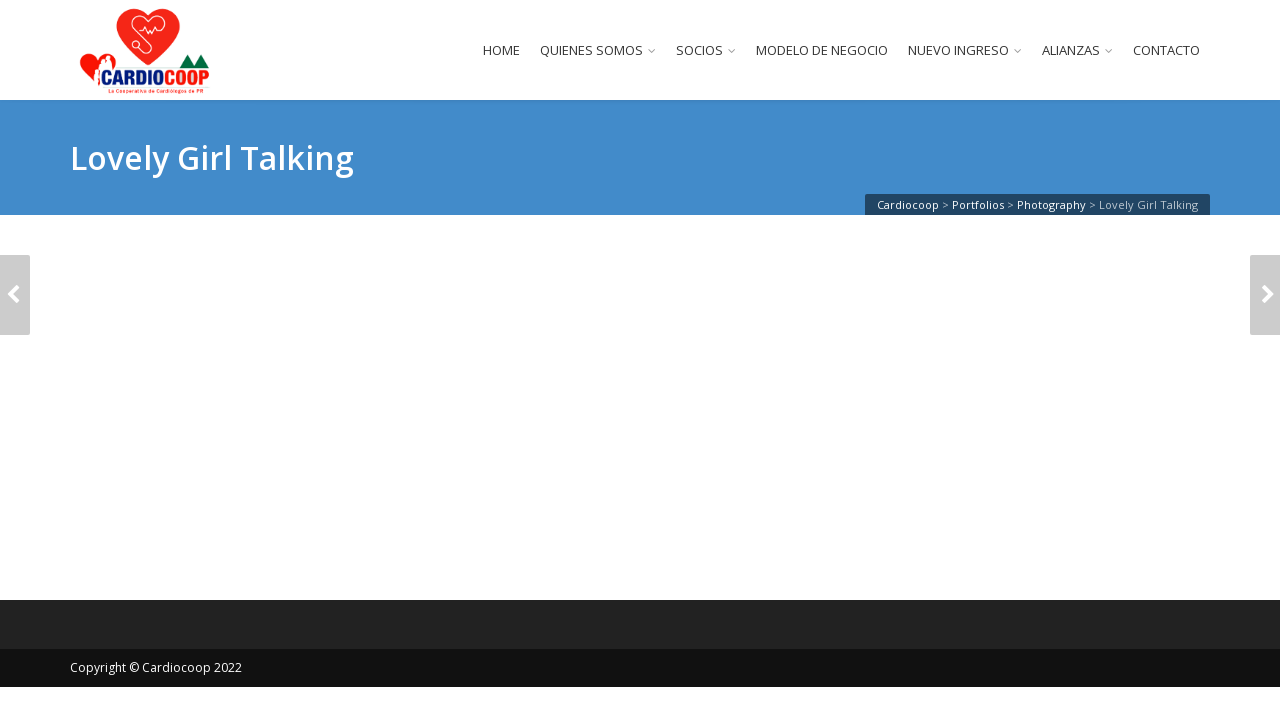

--- FILE ---
content_type: text/css
request_url: https://www.cardiocoop.com/wp-content/plugins/vg-postslider/includes/css/postslider.css?ver=6.7.4
body_size: 1604
content:
.vgps-wrapper {
	position: relative;
	margin: 0 auto;
	-moz-box-sizing: content-box;
	box-sizing: content-box;
	overflow: hidden;
}
.vgps-wrapper .sp-slides-container {
	position: relative;
}
.vgps-wrapper .vgps-caption {
	background: rgba(0, 0, 0, 0) linear-gradient(to bottom, rgba(0, 0, 0, 0) 0%, rgba(0, 0, 0, 0.8) 100%) repeat scroll 0 0;
    bottom: 0;
    content: " ";
    left: 0;
    position: absolute;
    right: 0;
	color: #FFF;
}
.vgps-wrapper .sp-mask {
	position: relative;
	overflow: hidden;
}
.vgps-wrapper .sp-slides {
	position: relative;
	-webkit-backface-visibility: hidden;
	-webkit-perspective: 1000;
}
.vgps-wrapper .sp-slide {
	position: absolute;
}

.vgps-wrapper .sp-image-container {
	overflow: hidden;
}
.vgps-wrapper .sp-image {
	position: relative;
	display: block;
	border: none;
}
.vgps-wrapper .sp-no-js {
	overflow: hidden;
	max-width: 100%;
}

/* Thumbnails
--------------------------------------------------*/
.vgps-wrapper .sp-thumbnails-container {
	position: relative;
	overflow: hidden;
}
.vgps-wrapper .sp-top-thumbnails,
.vgps-wrapper .sp-bottom-thumbnails  {
	left: 0;
	margin: 0 auto;
}
.vgps-wrapper .sp-top-thumbnails {
	position: absolute;
	top: 0;
	margin-bottom: 4px;
}
.vgps-wrapper .sp-bottom-thumbnails {
	margin-top: 4px;
}
.vgps-wrapper .sp-left-thumbnails,
.vgps-wrapper .sp-right-thumbnails {
	position: absolute;
	top: 0;
}
.vgps-wrapper .sp-right-thumbnails {
	right: 0;
	margin-left: 4px;
}
.vgps-wrapper .sp-left-thumbnails {
	left: 0;
	margin-right: 4px;
}
.vgps-wrapper .sp-thumbnails {
	position: relative;
}
.vgps-wrapper .sp-thumbnail {
    border: none;
}
.vgps-wrapper .sp-thumbnail-container {
	position: relative;
	display: block;
	overflow: hidden;
	float: left;
	-moz-box-sizing: border-box;
	box-sizing: border-box;
}

/* Horizontal thumbnails
------------------------*/
.vgps-wrapper .sp-top-thumbnails .sp-thumbnail-container:first-child,
.vgps-wrapper .sp-bottom-thumbnails .sp-thumbnail-container:first-child {
	margin-left: 0;
}
.vgps-wrapper .sp-top-thumbnails .sp-thumbnail-container:last-child,
.vgps-wrapper .sp-bottom-thumbnails .sp-thumbnail-container:last-child {
	margin-right: 0;
}


/* Vertical thumbnails 
----------------------*/
.vgps-wrapper .sp-left-thumbnails .sp-thumbnail-container,
.vgps-wrapper .sp-right-thumbnails .sp-thumbnail-container {
	margin-top: 2px;
	margin-bottom: 2px;
}
.vgps-wrapper .sp-left-thumbnails .sp-thumbnail-container:first-child,
.vgps-wrapper .sp-right-thumbnails .sp-thumbnail-container:first-child {
	margin-top: 0;
}
.vgps-wrapper .sp-left-thumbnails .sp-thumbnail-container:last-child,
.vgps-wrapper .sp-right-thumbnails .sp-thumbnail-container:last-child {
	margin-bottom: 0;
}
.vgps-wrapper .sp-right-thumbnails.sp-has-pointer .sp-selected-thumbnail::before {
    content: "";
    height: 100%;
    position: absolute;
    top: 0;
}

/* Left thumbnails with pointer
-------------------------------*/
.vgps-wrapper .sp-left-thumbnails.sp-has-pointer .sp-selected-thumbnail:before {
	content: '';
	position: absolute;
	height: 100%;
	right: 0;
	top: 0;
}

/* Bottom thumbnails with pointer
---------------------------------*/
.vgps-wrapper .sp-bottom-thumbnails.sp-has-pointer .sp-thumbnail {
	position: absolute;
	margin-top: 0 !important;
}
.vgps-wrapper .sp-bottom-thumbnails .sp-thumbnail-container:first-child, 
.vgps-wrapper .sp-top-thumbnails .sp-thumbnail-container:first-child {
    margin-left: 0;
}
.vgps-wrapper .sp-bottom-thumbnails .sp-thumbnail-container, 
.vgps-wrapper .sp-top-thumbnails .sp-thumbnail-container {
    margin-left: 2px;
    margin-right: 2px;
}
.vgps-wrapper .sp-bottom-thumbnails .sp-thumbnail-title {
    margin-bottom: 5px;
}
.vgps-wrapper .sp-bottom-thumbnails.sp-has-pointer .sp-selected-thumbnail::before {
    border-bottom: 5px solid red;
    content: "";
    position: absolute;
    top: 0;
    width: 100%;
}

/* Top thumbnails with pointer
------------------------------*/
.vgps-wrapper .sp-top-thumbnails.sp-has-pointer .sp-selected-thumbnail:before {
	content: '';
	position: absolute;
	width: 100%;
	bottom: 0;
}

/* Layers
--------------------------------------------------*/
.vgps-wrapper .sp-layer {
	position: absolute;
	margin: 0;
	box-sizing: border-box;
	-moz-box-sizing: border-box;
	-webkit-box-sizing: border-box;
	-webkit-font-smoothing: subpixel-antialiased;
	-webkit-backface-visibility: hidden;
}
.vgps-wrapper .sp-black {
	color: #FFF;
	background: rgb(0, 0, 0);
	background: rgba(0, 0, 0, 0.7);
}
.vgps-wrapper .sp-white {
	color: #000;
	background: rgb(255, 255, 255);
	background: rgba(255, 255, 255, 0.7);
}
.vgps-wrapper .sp-rounded {
	border-radius: 10px;
}
.vgps-wrapper .sp-padding {
	padding: 10px;
}

/* Touch Swipe
--------------------------------------------------*/
.vgps-wrapper .sp-grab {
	cursor: url(../images/openhand.cur), move;
}
.vgps-wrapper .sp-grabbing {
	cursor: url(../images/closedhand.cur), move;
}
.vgps-wrapper .sp-selectable {
	cursor: default;
}


/* Arrows
--------------------------------------------------*/
.vgps-wrapper .sp-arrows {
	position: absolute;
}
.vgps-wrapper .sp-fade-arrows {
	opacity: 0;
	-webkit-transition: opacity 0.5s;
	transition: opacity 0.5s;
}
.vgps-wrapper .sp-slides-container:hover .sp-fade-arrows {
	opacity: 1;
}
.vgps-wrapper.sp-horizontal .sp-arrows {
	width: 100%;
	left: 0;
	top: 50%;
	margin-top: -15px;
}
.vgps-wrapper.sp-vertical .sp-arrows {
	height: 100%;
	left: 50%;
	top: 0;
	margin-left: -10px;
}
.vgps-wrapper .sp-arrow {
	position: absolute;
	display: block;
	width: 20px;
	height: 30px;
	cursor: pointer;
}
.vgps-wrapper.sp-vertical .sp-arrow {
	-webkit-transform: rotate(90deg);
	-ms-transform: rotate(90deg);
	transform: rotate(90deg);
}
.vgps-wrapper.sp-horizontal .sp-previous-arrow {
	left: 20px;
}
.vgps-wrapper.sp-horizontal .sp-next-arrow {
	right: 20px;
}
.vgps-wrapper.sp-vertical .sp-previous-arrow {
	top: 20px;
}
.vgps-wrapper.sp-vertical .sp-next-arrow {
	bottom: 20px;
}
.vgps-wrapper .sp-previous-arrow:before,
.vgps-wrapper .sp-previous-arrow:after,
.vgps-wrapper .sp-next-arrow:before,
.vgps-wrapper .sp-next-arrow:after {
	content: '';
	position: absolute;
	width: 50%;
	height: 50%;
	background-color: #FFF;
}
.vgps-wrapper .sp-previous-arrow:before {
	left: 30%;
	top: 0;
	-webkit-transform: skew(145deg, 0deg);
	-ms-transform: skew(145deg, 0deg);
	transform: skew(145deg, 0deg);
}
.vgps-wrapper .sp-previous-arrow:after {
	left: 30%;
	top: 50%;
	-webkit-transform: skew(-145deg, 0deg);
	-ms-transform: skew(-145deg, 0deg);
	transform: skew(-145deg, 0deg);
}
.vgps-wrapper .sp-next-arrow:before {
	right: 30%;
	top: 0;
	-webkit-transform: skew(35deg, 0deg);
	-ms-transform: skew(35deg, 0deg);
	transform: skew(35deg, 0deg);
}
.vgps-wrapper .sp-next-arrow:after {
	right: 30%;
	top: 50%;
	-webkit-transform: skew(-35deg, 0deg);
	-ms-transform: skew(-35deg, 0deg);
	transform: skew(-35deg, 0deg);
}
.vgps-wrapper .ie8 .sp-arrow,
.vgps-wrapper .ie7 .sp-arrow {
	width: 0;
	height: 0;
}
.vgps-wrapper .ie8 .sp-arrow:before,
.vgps-wrapper .ie8 .sp-arrow:after,
.vgps-wrapper .ie7 .sp-arrow:before,
.vgps-wrapper .ie7 .sp-arrow:after {
	content: none;
}
.vgps-wrapper.ie8.sp-horizontal .sp-previous-arrow,
.vgps-wrapper.ie7.sp-horizontal .sp-previous-arrow {
	border-right: 20px solid #FFF;
	border-top: 20px solid transparent;
	border-bottom: 20px solid transparent;
}
.vgps-wrapper.ie8.sp-horizontal .sp-next-arrow,
.vgps-wrapper.ie7.sp-horizontal .sp-next-arrow {
	border-left: 20px solid #FFF;
	border-top: 20px solid transparent;
	border-bottom: 20px solid transparent;
}
.vgps-wrapper.ie8.sp-vertical .sp-previous-arrow,
.vgps-wrapper.ie7.sp-vertical .sp-previous-arrow {
	border-bottom: 20px solid #FFF;
	border-left: 20px solid transparent;
	border-right: 20px solid transparent;
}
.vgps-wrapper.ie8.sp-vertical .sp-next-arrow,
.vgps-wrapper.ie7.sp-vertical .sp-next-arrow {
	border-top: 20px solid #FFF;
	border-left: 20px solid transparent;
	border-right: 20px solid transparent;
}

/* Thumbnail Arrows
--------------------------------------------------*/
.vgps-wrapper .sp-thumbnail-arrows {
	position: absolute;
}
.vgps-wrapper .sp-fade-thumbnail-arrows {
	opacity: 0;
	-webkit-transition: opacity 0.5s;
	transition: opacity 0.5s;
}
.vgps-wrapper .sp-thumbnails-container:hover .sp-fade-thumbnail-arrows {
	opacity: 1;
}
.vgps-wrapper .sp-top-thumbnails .sp-thumbnail-arrows,
.vgps-wrapper .sp-bottom-thumbnails .sp-thumbnail-arrows {
	width: 100%;
	top: 50%;
	left: 0;
	margin-top: -12px;
}
.vgps-wrapper .sp-left-thumbnails .sp-thumbnail-arrows,
.vgps-wrapper .sp-right-thumbnails .sp-thumbnail-arrows {
	height: 100%;
	top: 0;
	left: 50%;
	margin-left: -7px;
}
.vgps-wrapper .sp-thumbnail-arrow {
	position: absolute;
	display: block;
	width: 16px;
	height: 26px;
	cursor: pointer;
}
.vgps-wrapper .sp-left-thumbnails .sp-thumbnail-arrows .sp-thumbnail-arrow,
.vgps-wrapper .sp-right-thumbnails .sp-thumbnail-arrows .sp-thumbnail-arrow {
	-webkit-transform: rotate(90deg);
	-ms-transform: rotate(90deg);
	transform: rotate(90deg);
}
.vgps-wrapper .sp-top-thumbnails .sp-previous-thumbnail-arrow,
.vgps-wrapper .sp-bottom-thumbnails .sp-previous-thumbnail-arrow {
	left: 0px;
}
.vgps-wrapper .sp-top-thumbnails .sp-next-thumbnail-arrow,
.vgps-wrapper .sp-bottom-thumbnails .sp-next-thumbnail-arrow {
	right: 0px;
}
.vgps-wrapper .sp-left-thumbnails .sp-previous-thumbnail-arrow,
.vgps-wrapper .sp-right-thumbnails .sp-previous-thumbnail-arrow {
	top: 0px;
}
.vgps-wrapper .sp-left-thumbnails .sp-next-thumbnail-arrow,
.vgps-wrapper .sp-right-thumbnails .sp-next-thumbnail-arrow {
	bottom: 0px;
}
.vgps-wrapper .sp-previous-thumbnail-arrow:before,
.vgps-wrapper .sp-previous-thumbnail-arrow:after,
.vgps-wrapper .sp-next-thumbnail-arrow:before,
.vgps-wrapper .sp-next-thumbnail-arrow:after {
	content: '';
	position: absolute;
	width: 50%;
	height: 50%;
	background-color: #FFF;
}
.vgps-wrapper .sp-previous-thumbnail-arrow:before {
	left: 30%;
	top: 0;
	-webkit-transform: skew(145deg, 0deg);
	-ms-transform: skew(145deg, 0deg);
	transform: skew(145deg, 0deg);
}
.vgps-wrapper .sp-previous-thumbnail-arrow:after {
	left: 30%;
	top: 50%;
	-webkit-transform: skew(-145deg, 0deg);
	-ms-transform: skew(-145deg, 0deg);
	transform: skew(-145deg, 0deg);
}
.vgps-wrapper .sp-next-thumbnail-arrow:before {
	right: 30%;
	top: 0;
	-webkit-transform: skew(35deg, 0deg);
	-ms-transform: skew(35deg, 0deg);
	transform: skew(35deg, 0deg);
}
.vgps-wrapper .sp-next-thumbnail-arrow:after {
	right: 30%;
	top: 50%;
	-webkit-transform: skew(-35deg, 0deg);
	-ms-transform: skew(-35deg, 0deg);
	transform: skew(-35deg, 0deg);
}
.vgps-wrapper .ie8 .sp-thumbnail-arrow,
.vgps-wrapper .ie7 .sp-thumbnail-arrow {
	width: 0;
	height: 0;
}
.vgps-wrapper .ie8 .sp-thumbnail-arrow:before,
.vgps-wrapper .ie8 .sp-thumbnail-arrow:after,
.vgps-wrapper .ie7 .sp-thumbnail-arrow:before,
.vgps-wrapper .ie7 .sp-thumbnail-arrow:after {
	content: none;
}
.vgps-wrapper .ie8 .sp-top-thumbnails .sp-previous-thumbnail-arrow,
.vgps-wrapper .ie8 .sp-bottom-thumbnails .sp-previous-thumbnail-arrow,
.vgps-wrapper .ie7 .sp-top-thumbnails .sp-previous-thumbnail-arrow,
.vgps-wrapper .ie7 .sp-bottom-thumbnails .sp-previous-thumbnail-arrow {
	border-right: 12px solid #FFF;
	border-top: 12px solid transparent;
	border-bottom: 12px solid transparent;
}
.vgps-wrapper .ie8 .sp-top-thumbnails .sp-next-thumbnail-arrow,
.vgps-wrapper .ie8 .sp-bottom-thumbnails .sp-next-thumbnail-arrow,
.vgps-wrapper .ie7 .sp-top-thumbnails .sp-next-thumbnail-arrow,
.vgps-wrapper .ie7 .sp-bottom-thumbnails .sp-next-thumbnail-arrow {
	border-left: 12px solid #FFF;
	border-top: 12px solid transparent;
	border-bottom: 12px solid transparent;
}
.vgps-wrapper .ie8 .sp-left-thumbnails .sp-previous-thumbnail-arrow,
.vgps-wrapper .ie8 .sp-right-thumbnails .sp-previous-thumbnail-arrow,
.vgps-wrapper .ie7 .sp-left-thumbnails .sp-previous-thumbnail-arrow,
.vgps-wrapper .ie7 .sp-right-thumbnails .sp-previous-thumbnail-arrow {
	border-bottom: 12px solid #FFF;
	border-left: 12px solid transparent;
	border-right: 12px solid transparent;
}
.vgps-wrapper .ie8 .sp-left-thumbnails .sp-next-thumbnail-arrow,
.vgps-wrapper .ie8 .sp-right-thumbnails .sp-next-thumbnail-arrow,
.vgps-wrapper .ie7 .sp-left-thumbnails .sp-next-thumbnail-arrow,
.vgps-wrapper .ie7 .sp-right-thumbnails .sp-next-thumbnail-arrow {
	border-top: 12px solid #FFF;
	border-left: 12px solid transparent;
	border-right: 12px solid transparent;
}

--- FILE ---
content_type: text/css
request_url: https://www.cardiocoop.com/wp-content/themes/route/css/style.css
body_size: 12655
content:
@charset "UTF-8";
/*
 *
 *
 * ---------------------------------------------------------
 * ROUTE CSS SITEMAP
 * ---------------------------------------------------------
 * 01. NORMALIZE
 * 02. BASE
 * 03. LAYOUT
 * 04. BLOG
 * 05. WIDGETS
 * 06. PORTFOLIO
 * 07. HELPERS
 * 08. OTHERS
 * ---------------------------------------------------------
 *
 *
 */
/*
 * ---------------------------------------------------------
 * 01. NORMALIZE
 * ---------------------------------------------------------
 */
/*! normalize.css v3.0.3 | MIT License | github.com/necolas/normalize.css */
html {
  font-family: sans-serif;
  -ms-text-size-adjust: 100%;
  -webkit-text-size-adjust: 100%;
}

body {
  margin: 0;
}

article,
aside,
details,
figcaption,
figure,
footer,
header,
hgroup,
main,
menu,
nav,
section,
summary {
  display: block;
}

audio,
canvas,
progress,
video {
  display: inline-block;
  vertical-align: baseline;
}

audio:not([controls]) {
  display: none;
  height: 0;
}

[hidden],
template {
  display: none;
}

a {
  background-color: transparent;
}

a:active,
a:hover {
  outline: 0;
}

abbr[title] {
  border-bottom: 1px dotted;
}

b,
strong {
  font-weight: bold;
}

dfn {
  font-style: italic;
}

h1 {
  font-size: 2em;
  margin: 0.67em 0;
}

mark {
  background: #ff0;
  color: #000;
}

small {
  font-size: 80%;
}

sub,
sup {
  font-size: 75%;
  line-height: 0;
  position: relative;
  vertical-align: baseline;
}

sup {
  top: -0.5em;
}

sub {
  bottom: -0.25em;
}

img {
  border: 0;
}

svg:not(:root) {
  overflow: hidden;
}

figure {
  margin: 1em 40px;
}

hr {
  box-sizing: content-box;
  height: 0;
}

pre {
  overflow: auto;
}

code,
kbd,
pre,
samp {
  font-family: monospace, monospace;
  font-size: 1em;
}

button,
input,
optgroup,
select,
textarea {
  color: inherit;
  font: inherit;
  margin: 0;
}

button {
  overflow: visible;
}

button,
select {
  text-transform: none;
}

button,
html input[type="button"],
input[type="reset"],
input[type="submit"] {
  -webkit-appearance: button;
  cursor: pointer;
}

button[disabled],
html input[disabled] {
  cursor: default;
}

button::-moz-focus-inner,
input::-moz-focus-inner {
  border: 0;
  padding: 0;
}

input {
  line-height: normal;
}

input[type="checkbox"],
input[type="radio"] {
  box-sizing: border-box;
  padding: 0;
}

input[type="number"]::-webkit-inner-spin-button,
input[type="number"]::-webkit-outer-spin-button {
  height: auto;
}

input[type="search"] {
  -webkit-appearance: textfield;
  box-sizing: content-box;
}

input[type="search"]::-webkit-search-cancel-button,
input[type="search"]::-webkit-search-decoration {
  -webkit-appearance: none;
}

fieldset {
  border: 1px solid #c0c0c0;
  margin: 0 2px;
  padding: 0.35em 0.625em 0.75em;
}

legend {
  border: 0;
  padding: 0;
}

textarea {
  overflow: auto;
}

optgroup {
  font-weight: bold;
}

table {
  border-collapse: collapse;
  border-spacing: 0;
}

td,
th {
  padding: 0;
}

/*
 * ---------------------------------------------------------
 * 02. BASE
 * ---------------------------------------------------------
 */
* {
  -webkit-box-sizing: border-box;
  -moz-box-sizing: border-box;
  box-sizing: border-box;
}

*:before,
*:after {
  -webkit-box-sizing: border-box;
  -moz-box-sizing: border-box;
  box-sizing: border-box;
}

html, body {
  height: 100%;
}

html {
  -webkit-tap-highlight-color: transparent;
}

body {
  color: #555;
  background-color: #fff;
  overflow-x: hidden;
}

input,
button,
select,
textarea {
  font-family: inherit;
  font-size: inherit;
  line-height: inherit;
}

a {
  color: #428bca;
  text-decoration: none;
}
a:hover {
  text-decoration: underline;
}

b,
strong {
  font-weight: bold;
}

figure {
  margin: 0;
}

img {
  border: 0;
  -ms-interpolation-mode: bicubic;
  max-width: 100%;
  height: auto;
  vertical-align: middle;
}

.img-responsive {
  display: block;
  max-width: 100%;
  height: auto;
}

hr {
  border: 0;
  border-top: 1px solid #eeeeee;
  margin-top: 20px;
  margin-bottom: 20px;
}

::selection {
  color: #fff;
  background-color: #428bca;
}

::-moz-selection {
  color: #fff;
  background-color: #428bca;
}

h1, h2, h3, h4, h5, h6 {
  margin-top: 0;
  font-weight: bold;
  line-height: 1.1;
  color: #333;
}
h1 small,
h1 .small, h2 small,
h2 .small, h3 small,
h3 .small, h4 small,
h4 .small, h5 small,
h5 .small, h6 small,
h6 .small {
  font-weight: normal;
  line-height: 1;
}

h1,
h2,
h3 {
  margin-bottom: 10px;
}
h1 small,
h1 .small,
h2 small,
h2 .small,
h3 small,
h3 .small {
  font-size: 65%;
}

h4,
h5,
h6 {
  margin-bottom: 10px;
}
h4 small,
h4 .small,
h5 small,
h5 .small,
h6 small,
h6 .small {
  font-size: 75%;
}

h1 {
  font-size: 36px;
}

h2 {
  font-size: 30px;
}

h3 {
  font-size: 24px;
}

h4 {
  font-size: 18px;
}

h5 {
  font-size: 14px;
}

h6 {
  font-size: 12px;
}

p {
  margin: 0 0 20px;
  /*
  &:last-child:empty,
  &:first-child:empty{
    display: none;
  }
  */
}
p:last-child {
  margin-bottom: 0;
}

small,
.small {
  font-size: 85%;
}

cite {
  font-style: normal;
}

mark,
.mark {
  background-color: #fcf8e3;
  padding: .2em;
}

.text-left {
  text-align: left;
}

.text-right {
  text-align: right;
}

.text-center {
  text-align: center;
}

.text-justify {
  text-align: justify;
}

.text-muted {
  color: #777777;
}

ul,
ol {
  margin-top: 0;
  margin-bottom: 10px;
}
ul ul,
ul ol,
ol ul,
ol ol {
  margin-bottom: 0;
}

.list-unstyled, .list-inline {
  padding-left: 0;
  list-style: none;
}

.list-inline {
  margin-left: -5px;
}
.list-inline > li {
  display: inline-block;
  padding-left: 5px;
  padding-right: 5px;
}

dl {
  margin-top: 0;
  margin-bottom: 20px;
}

dt,
dd {
  line-height: 1.428571429;
}

dt {
  font-weight: 700;
}

dd {
  margin-left: 0;
}

abbr[title],
abbr[data-original-title] {
  cursor: help;
  border-bottom: 1px dotted #777777;
}

.initialism {
  font-size: 90%;
  text-transform: uppercase;
}

address {
  margin-bottom: 20px;
  font-style: normal;
  line-height: 1.428571429;
}

.transition-all-1s, #cs-mobile-icon i {
  -webkit-transition: all 0.1s;
  -o-transition: all 0.1s;
  transition: all 0.1s;
}

.transition-all-2s, .cs-top-module > a,
.cs-top-module .cs-open-modal, .cs-module-social a, .cs-sticky-item, .cs-menu-effect .cs-link-depth-0:before, #navigation-mobile .cs-dropdown-plus, #navigation-mobile .cs-dropdown-plus .fa, #navigation-mobile a, #mobile-search input, #cs-fixed-nav ul li a, .cs-breadcrumb a, #colophon a, #cs-footer-block-before a,
#cs-footer-block-after a, #copyright a, #cs-top, .entry-image-overlay, .gallery-caption, .widget_calendar tbody a, .portfolio-loop a, .portfolio-item-info, .portfolio-item-block, .ajax-close {
  -webkit-transition: all 0.2s;
  -o-transition: all 0.2s;
  transition: all 0.2s;
}

.transition-all-3s, #site-nav ul li ul li .cs-link, .cs-lang-top-modal ul li a {
  -webkit-transition: all 0.3s;
  -o-transition: all 0.3s;
  transition: all 0.3s;
}

.opacity-2s, .isotope-wrapper, .portfolio-item-block .item-icon {
  -webkit-transition: opacity 0.2s;
  -o-transition: opacity 0.2s;
  transition: opacity 0.2s;
}

.user-select-none, #site-header-shadow, #cs-mobile-icon {
  -webkit-user-select: none;
  -moz-user-select: none;
  -ms-user-select: none;
  user-select: none;
}

.fa-before, .related-posts ul li a:before, #cancel-comment-reply-link:before,
.comment-reply-link:before, .comment-metadata time:before,
.comment-metadata .comment-edit-link:before, .widget_recent_entries .post-date:before, .widget_recent_comments .recentcomments:before, .widget_pages a:before {
  font-family: 'FontAwesome';
  font-style: normal;
  font-weight: normal;
  line-height: 1;
  -webkit-font-smoothing: antialiased;
  -moz-osx-font-smoothing: grayscale;
}

.alignleft {
  float: left;
}

.alignright {
  float: right;
}

.aligncenter {
  display: block;
  margin-left: auto;
  margin-right: auto;
}

figure.wp-caption.alignleft,
img.alignleft {
  margin: 7px 24px 7px 0;
}

.wp-caption.alignleft {
  margin: 7px 14px 7px 0;
}

figure.wp-caption.alignright,
img.alignright {
  margin: 7px 0 7px 24px;
}

.wp-caption.alignright {
  margin: 7px 0 7px 14px;
}

img.aligncenter,
.wp-caption.aligncenter {
  margin-top: 7px;
  margin-bottom: 7px;
}

.wp-caption {
  max-width: 100%;
  margin-bottom: 24px;
}

.wp-caption img[class*="wp-image-"] {
  display: block;
  margin: 0;
}

.wp-caption-text {
  font-size: 12px;
  font-style: italic;
  line-height: 1.5;
  margin: 9px 0;
  color: #999;
}

div.wp-caption .wp-caption-text {
  padding-right: 10px;
}

div.wp-caption.alignright img[class*="wp-image-"],
div.wp-caption.alignright .wp-caption-text {
  padding-left: 10px;
  padding-right: 0;
}

.clear:before, .clear:after {
  content: " ";
  display: table;
}
.clear:after {
  clear: both;
}

.center-block {
  display: block;
  margin-left: auto;
  margin-right: auto;
}

.pull-right {
  float: right !important;
}

.pull-left {
  float: left !important;
}

/*
 * ---------------------------------------------------------
 * 03. LAYOUT
 * ---------------------------------------------------------
 */
/**
 * =========================================
 * - BOXED-LAYOUT
 * =========================================
 */
.cs-boxed-layout #header-before,
.cs-boxed-layout #page {
  max-width: 1200px;
  margin: 0 auto;
  -webkit-box-shadow: 0 0 15px rgba(0, 0, 0, 0.25);
  box-shadow: 0 0 15px rgba(0, 0, 0, 0.25);
}

.cs-boxed-layout #main {
  background-color: #fff;
}

.cs-boxed-layout #top-bar,
.cs-boxed-layout #masthead {
  max-width: 1200px;
}

.cs-header-left.cs-boxed-layout #masthead .container {
  width: 100%;
  padding-left: 0;
  padding-right: 0;
}

.cs-boxed-layout #site-nav > ul > li:first-child {
  border-left: none;
}

.cs-boxed-layout #site-nav > ul > li:last-child {
  border-right: none;
}

/**
 * =========================================
 * - TOP BAR
 * =========================================
 */
#top-bar {
  position: relative;
  color: #555;
  background-color: #f1f1f1;
  border-bottom: 1px solid #e8e8e8;
  line-height: 36px;
}

.cs-top-module {
  vertical-align: top;
  display: inline-block;
  position: relative;
  padding: 0 6px;
  margin-right: -1px;
  border-left: 1px solid #e8e8e8;
  border-right: 1px solid #e8e8e8;
  font-size: 11px;
  line-height: 35px;
}
.cs-top-module:first-child {
  border-left: none;
  padding-left: 0;
}
.cs-top-module:last-child {
  border-right: none;
  padding-right: 0;
}
.cs-top-module > a,
.cs-top-module .cs-open-modal {
  color: #333;
  display: inline-block;
}
.cs-top-module > a:hover,
.cs-top-module .cs-open-modal:hover {
  color: #428bca;
  text-decoration: none;
}
.cs-top-module .cs-in {
  margin-right: 5px;
}
.cs-top-module .cs-down {
  margin-left: 2px;
}

.cs-top-left {
  float: left;
  margin-bottom: -1px;
}

.cs-top-right {
  float: right;
  margin-bottom: -1px;
}

.cs-modal-content-hover,
.cs-modal-content {
  display: none;
  position: absolute;
  z-index: 250;
  left: 0;
  width: 300px;
  padding: 10px;
  font-size: 12px;
  line-height: 1.7em;
  margin-top: -2px;
  color: #555;
  background-color: #fff;
  border-top: 2px solid #428bca;
  -webkit-box-shadow: 0 2px 5px rgba(0, 0, 0, 0.125);
  box-shadow: 0 2px 5px rgba(0, 0, 0, 0.125);
}

#site-nav .cs-module-search,
.cs-top-right .cs-modal-content-hover,
.cs-top-right .cs-modal-content {
  left: auto !important;
  right: 0;
}

.cs-module-search .cs-search-form {
  margin: -10px;
}
.cs-module-search input {
  font-size: 12px !important;
  border: none !important;
  padding: 19px 30px 19px 12px;
  height: 50px !important;
  line-height: 15px !important;
  -webkit-box-shadow: none !important;
  box-shadow: none !important;
  -moz-border-radius: 0 !important;
  -webkit-border-radius: 0;
  border-radius: 0 !important;
}
.cs-module-search input:focus {
  -webkit-box-shadow: none !important;
  box-shadow: none !important;
}
.cs-module-search button {
  top: 15px !important;
}

.cs-module-social {
  margin: 0;
  padding: 0;
  border: none;
  z-index: 1;
}
.cs-module-social a {
  display: inline-block;
  font-size: 12px;
  text-align: center;
  vertical-align: top;
  line-height: 36px;
  width: 36px;
}
.cs-module-social a:hover {
  color: #fff !important;
  background-color: #428bca;
  -webkit-box-shadow: inset 0 -2px 0 rgba(0, 0, 0, 0.1);
  box-shadow: inset 0 -2px 0 rgba(0, 0, 0, 0.1);
}
.cs-module-social .cs-in {
  margin: 0;
}

.cs-module-menu .cs-open-modal-pointer {
  cursor: pointer;
}
.cs-module-menu .cs-top-modal-hover {
  display: inline-block;
}

/**
 * =========================================
 * - HEADER
 * =========================================
 */
#site-logo a {
  display: inline-block;
}
#site-logo img {
  padding-top: 5px;
  padding-bottom: 5px;
}
#site-logo h1 {
  margin: 0;
  font-weight: 700;
}
#site-logo h1 a {
  color: #333;
}
#site-logo h1 a:hover {
  color: #428bca;
  text-decoration: none;
}
#site-logo .cs-logo2x {
  display: none;
}
#site-logo .cs-logo1x {
  display: inline-block !important;
}

#masthead {
  position: relative;
  width: 100%;
  background-color: #fff;
  -webkit-transition: background 0.2s;
  -o-transition: background 0.2s;
  transition: background 0.2s;
}
#masthead.is-sticky {
  position: fixed !important;
  z-index: 999;
  top: 0;
}
#masthead.is-compact {
  background-color: rgba(255, 255, 255, 0.95);
}
#masthead .container {
  position: relative;
}
#masthead .cs-inner {
  float: left;
  width: 100%;
  position: relative;
}

.admin-bar .is-sticky {
  top: 32px !important;
}

#site-nav ul {
  margin: 0;
  padding: 0;
  list-style-type: none;
}
#site-nav ul li {
  position: relative;
}
#site-nav ul li ul {
  display: none;
  position: absolute;
  z-index: 300;
  top: 100%;
  width: 250px;
  background-color: #fff;
  -webkit-box-shadow: 0 2px 6px 2px rgba(0, 0, 0, 0.07);
  box-shadow: 0 2px 6px 2px rgba(0, 0, 0, 0.07);
}
#site-nav ul li ul li .cs-link {
  display: block;
  position: relative;
  padding: 12px;
  color: #333;
  background-color: #fff;
  border-top: 1px solid #eeeeee;
}
#site-nav ul li ul li .cs-link:hover {
  color: #428bca;
  background-color: #f8f8f8;
  text-decoration: none;
}
#site-nav ul li ul li .cs-link > .cs-in {
  margin-right: 5px;
}
#site-nav ul li ul ul {
  top: 0;
  left: 100%;
}
#site-nav > ul > li {
  float: left;
}
#site-nav > ul > li > .cs-link {
  display: block;
  position: relative;
  padding-left: 10px;
  padding-right: 10px;
  color: #333;
}
#site-nav > ul > li > .cs-link:hover {
  color: #428bca;
  text-decoration: none;
}
#site-nav > ul > li > .cs-link > .cs-in {
  margin-right: 5px;
}
#site-nav > ul > li > ul {
  border-top: 2px solid #428bca;
  margin-top: -2px;
}
#site-nav > ul > li > ul > li:first-child > .cs-link {
  border-top: none;
}
#site-nav .cs-menu-cart:last-child a,
#site-nav .cs-menu-search:last-child a {
  padding-right: 0;
}
#site-nav .cs-mega-menu {
  position: inherit;
}
#site-nav .cs-mega-menu > ul {
  width: 100%;
  left: 0;
}
#site-nav .cs-mega-menu > ul > li {
  float: left !important;
  padding: 0 !important;
}
#site-nav .cs-mega-menu > ul > li:last-child {
  border: none;
}
#site-nav .cs-mega-menu > ul > li:last-child a {
  border-right: none !important;
}
#site-nav .cs-mega-menu > ul > li .cs-link {
  border-right: 1px solid #eeeeee;
}
#site-nav .cs-mega-menu > ul > li .cs-title {
  font-weight: 700;
  text-transform: uppercase;
  padding-top: 17px;
  padding-bottom: 15px;
  border-top: none;
  color: #555555;
  background-color: #f5f5f5;
}
#site-nav .cs-mega-menu > ul > li .cs-title:hover {
  color: inherit;
}
#site-nav .cs-mega-menu > ul > li .cs-title:after {
  display: none;
}
#site-nav .cs-mega-menu > ul > li ul {
  clear: both;
  display: block !important;
  position: relative !important;
  left: 0 !important;
  opacity: 1 !important;
  width: 100% !important;
  -webkit-box-shadow: none !important;
  box-shadow: none !important;
}
#site-nav .cs-custom,
#site-nav .cs-natural {
  position: relative;
}
#site-nav .cs-col-2 > ul {
  width: 400px;
}
#site-nav .cs-col-3 > ul {
  width: 525px;
}
#site-nav .cs-col-4 > ul {
  width: 600px;
}
#site-nav .cs-col-5 > ul {
  width: 500px;
}
#site-nav .cs-col-6 > ul {
  width: 600px;
}
#site-nav .cs-right > ul {
  left: auto !important;
  right: 0;
}
#site-nav .cs-label {
  position: relative;
  top: -5px;
  left: 3px;
  padding: 1px 4px;
  font-size: 9px;
  text-transform: uppercase;
}
#site-nav .cs-column-title {
  cursor: inherit;
}
#site-nav .cs-content {
  display: block;
  font-size: 11px;
  padding-top: 5px;
  opacity: 0.7;
}
#site-nav .cs-full-content {
  margin: 10px;
}
#site-nav .current-menu-ancestor > .cs-link,
#site-nav .current-menu-item > .cs-link {
  color: #428bca;
}

#nav-search {
  font-size: 13px !important;
}

#site-header-shadow {
  position: absolute;
  bottom: -5px;
  height: 5px;
  width: 100%;
  overflow: hidden;
  z-index: 9;
}
#site-header-shadow:after {
  content: "";
  position: absolute;
  top: -5px;
  left: 0;
  width: 100%;
  height: 100%;
  -moz-border-radius: 100% / 5px;
  -webkit-border-radius: 100% 5px;
  border-radius: 100% / 5px;
  -webkit-box-shadow: 0 1px 4px rgba(0, 0, 0, 0.1);
  box-shadow: 0 1px 4px rgba(0, 0, 0, 0.1);
}

.cs-header-default .cs-sticky-item {
  height: 100px;
  line-height: 100px;
}
.cs-header-default .is-compact .cs-sticky-item {
  height: 50px;
  line-height: 50px;
}
.cs-header-default #site-logo {
  float: left;
  max-width: 85%;
}
.cs-header-default #site-logo img {
  max-height: 100%;
}
.cs-header-default #site-nav {
  float: right;
}

.cs-header-left #masthead {
  border-top: 1px solid #eeeeee;
}
.cs-header-left .cs-sticky-item {
  height: 50px;
  line-height: 50px;
}
.cs-header-left .is-compact .cs-sticky-item {
  height: 40px;
  line-height: 40px;
}
.cs-header-left #header-logo-wrap {
  display: table;
  position: relative;
  width: 100%;
}
.cs-header-left #site-logo {
  display: table-cell;
  vertical-align: middle;
  max-width: 85%;
}
.cs-header-left #site-logo-right {
  padding-left: 20px;
  display: table-cell;
  vertical-align: middle;
}
.cs-header-left #site-logo-right-content {
  float: right;
}
.cs-header-left .cs-depth-0 {
  border-left: 1px solid #eeeeee;
  border-right: 1px solid #eeeeee;
  margin-right: -1px;
}
.cs-header-left .cs-menu-cart,
.cs-header-left .cs-menu-search {
  float: right !important;
}
.cs-header-left .cs-menu-cart:last-child a,
.cs-header-left .cs-menu-search:last-child a {
  padding-right: 10px !important;
}
.cs-header-left #cs-mobile-icon {
  right: 5px;
}

.cs-header-center #masthead {
  border-top: 1px solid #eeeeee;
}
.cs-header-center .cs-sticky-item {
  height: 50px;
  line-height: 50px;
}
.cs-header-center .is-compact .cs-sticky-item {
  height: 40px;
  line-height: 40px;
}
.cs-header-center #site-logo {
  text-align: center;
}
.cs-header-center #site-nav {
  display: table;
  margin: 0 auto;
}
.cs-header-center .cs-depth-0 {
  border-left: 1px solid #eeeeee;
  border-right: 1px solid #eeeeee;
  margin-right: -1px;
}
.cs-header-center .cs-depth-0:first-child,
.cs-header-center .cs-depth-0:last-child {
  border: none;
}
.cs-header-center #cs-mobile-icon {
  text-align: center;
  position: relative;
  top: auto;
  right: auto;
  margin-top: 0;
  padding: 15px 10px;
}
.cs-header-center #nav-search {
  padding-right: 10px !important;
}

.cs-header-fancy .cs-sticky-item {
  height: 100px;
  line-height: 100px;
}
.cs-header-fancy .is-compact .cs-sticky-item {
  height: 50px;
  line-height: 50px;
}
.cs-header-fancy #site-logo {
  text-align: center;
  max-width: 100%;
}
.cs-header-fancy #site-logo img {
  max-height: 100%;
}
.cs-header-fancy .cs-fancy-row {
  display: table;
  margin: 0 auto;
}
.cs-header-fancy .cs-fancy-logo,
.cs-header-fancy .cs-fancy-right,
.cs-header-fancy .cs-fancy-left {
  float: left;
}
.cs-header-fancy .cs-fancy-logo {
  padding-left: 20px;
  padding-right: 20px;
}
.cs-header-fancy #site-nav > ul > li > .cs-link {
  padding-left: 15px;
  padding-right: 15px;
}

.cs-down-icon #site-nav .menu-item-has-children > a:after {
  content: '\f107';
  font-family: 'FontAwesome';
  font-style: normal;
  font-weight: normal;
  font-size: 12px;
  line-height: 1;
  margin-left: 5px;
  opacity: 0.5;
}

#site-nav .menu-item-has-children .menu-item-has-children > a:after {
  content: '\f105';
  font-family: 'FontAwesome';
  font-style: normal;
  font-weight: normal;
  position: absolute;
  top: 50%;
  right: 10px;
  margin-top: -6px;
}

.cs-menu-effect .cs-link-depth-0:before {
  content: "";
  position: absolute;
  z-index: 0;
  height: 2px;
  background-color: #428bca;
  opacity: 0;
}

.cs-menu-effect .cs-link-depth-0:hover::before {
  opacity: 1;
}

.cs-menu-effect-1 .cs-link-depth-0:before,
.cs-menu-effect-2 .cs-link-depth-0:before {
  left: 0;
  bottom: 0;
  width: 100%;
}

.cs-menu-effect-2 .cs-link-depth-0:before {
  top: 0;
  bottom: auto;
}

.cs-menu-effect-1 .menu-item-has-children .cs-link-depth-0:before {
  display: none !important;
}

.cs-menu-effect-3 .cs-link-depth-0:before {
  top: 50%;
  left: 5px;
  right: 5px;
  margin-top: 1.2em;
  -moz-transform: translateY(-7px);
  -ms-transform: translateY(-7px);
  -webkit-transform: translateY(-7px);
  transform: translateY(-7px);
}

.cs-menu-effect-3 .cs-link-depth-0:hover::before {
  -moz-transform: translateY(0);
  -ms-transform: translateY(0);
  -webkit-transform: translateY(0);
  transform: translateY(0);
}

.cs-menu-effect-4 .cs-link-depth-0:before {
  content: "•";
  left: 0;
  top: -16px;
  font-size: 16px;
  text-align: center;
  width: 100%;
  height: 0;
  color: #428bca;
  text-shadow: 0 0 #428bca;
  background-color: transparent;
}

.cs-menu-effect-4 .cs-link-depth-0:hover::before {
  text-shadow: 8px 0 #428bca, -8px 0 #428bca;
}

.cs-menu-effect-5 .cs-link-depth-0:before {
  top: 50%;
  left: 0;
  right: 0;
  margin-top: 1.2em;
  -moz-transform: scaleX(0);
  -ms-transform: scaleX(0);
  -webkit-transform: scaleX(0);
  transform: scaleX(0);
}

.cs-menu-effect-5 .cs-link-depth-0:hover::before {
  -moz-transform: scaleX(1);
  -ms-transform: scaleX(1);
  -webkit-transform: scaleX(1);
  transform: scaleX(1);
}

.cs-menu-effect-6 .cs-link-depth-0:before {
  left: 0;
  top: 50%;
  width: 100%;
  height: 2.4em;
  margin-top: -1.2em;
  border: 2px solid #428bca;
  background-color: transparent !important;
  -moz-border-radius: 2px;
  -webkit-border-radius: 2px;
  border-radius: 2px;
}

.cs-menu-effect-6 .cs-link-depth-0 {
  border: none;
}

.cs-menu-effect-6 .cs-depth-0 {
  border: none;
}

.cs-menu-effect-7 .cs-depth-0:hover .cs-link-depth-0 {
  color: #fff !important;
  background-color: #428bca;
}

.is-transparent #masthead {
  position: absolute;
  z-index: 999;
  background-image: none;
  background-color: rgba(255, 255, 255, 0.05);
  border-bottom: 1px solid rgba(255, 255, 255, 0.1);
}
.is-transparent #cs-mobile-icon,
.is-transparent .site-name a,
.is-transparent #site-nav > ul > li > .cs-link {
  color: #fff !important;
}
.is-transparent.cs-menu-effect .cs-link-depth-0:before {
  color: #fff;
  background-color: #fff;
}
.is-transparent.cs-menu-effect-6 .cs-link-depth-0:before {
  border-color: #fff;
  background-color: transparent;
}
.is-transparent.cs-menu-effect-4 .cs-link-depth-0before {
  text-shadow: 0 0 #fff;
}
.is-transparent.cs-menu-effect-4 .cs-link-depth-0:hover::before {
  text-shadow: 8px 0 #fff, -8px 0 #fff;
}
.is-transparent #site-header-shadow {
  display: none;
}
.is-transparent #cs-mobile-icon i {
  background-color: #fff;
}
.is-transparent #top-bar {
  display: block !important;
  position: absolute;
  z-index: 1000;
  width: 100%;
  color: #fff;
  background-image: none !important;
  background-color: transparent !important;
  border-color: rgba(255, 255, 255, 0.1);
}
.is-transparent #top-bar .cs-top-module {
  border-color: rgba(255, 255, 255, 0.1);
}
.is-transparent #top-bar .cs-top-module > a, .is-transparent #top-bar .cs-top-module .cs-open-modal {
  color: #fff;
}

.cs-header-transparent #navigation-mobile {
  padding-top: 90px;
}
.cs-header-transparent #page-header .md-padding {
  padding-top: 140px;
}

.is-transparent-top-bar #page-header .md-padding {
  padding-top: 175px;
}

.is-transparent.is-transparent-top-bar #masthead {
  margin-top: 36px !important;
}

#navigation-mobile .container {
  padding-bottom: 20px;
}

#cs-mobile-icon {
  display: none;
  position: absolute;
  right: 0;
  top: 50%;
  margin-top: -18px;
  padding: 10px;
  cursor: pointer;
  line-height: 0;
}
#cs-mobile-icon strong {
  display: inline-block;
  position: relative;
  top: 1px;
  margin-right: 5px;
  line-height: 1em;
  text-transform: uppercase;
}
#cs-mobile-icon span {
  display: inline-block;
  width: 20px;
  vertical-align: middle;
}
#cs-mobile-icon i {
  display: block;
  width: 100%;
  height: 3px;
  margin: 2px auto;
  background-color: #555;
}
#cs-mobile-icon.cs-collapse .cs-one {
  -moz-transform: rotate(45deg) translate(3px, 3px);
  -ms-transform: rotate(45deg) translate(3px, 3px);
  -webkit-transform: rotate(45deg) translate(3px, 3px);
  transform: rotate(45deg) translate(3px, 3px);
}
#cs-mobile-icon.cs-collapse .cs-two {
  opacity: 0;
}
#cs-mobile-icon.cs-collapse .cs-three {
  -moz-transform: rotate(-45deg) translate(4px, -4px);
  -ms-transform: rotate(-45deg) translate(4px, -4px);
  -webkit-transform: rotate(-45deg) translate(4px, -4px);
  transform: rotate(-45deg) translate(4px, -4px);
}

#navigation-mobile {
  display: none;
  background-color: #222;
}
#navigation-mobile .cs-dropdown-plus {
  display: none;
  position: absolute;
  top: 0;
  right: 0;
  cursor: pointer;
  background-color: #222;
}
#navigation-mobile .cs-dropdown-plus:hover {
  background-color: #1a1a1a;
}
#navigation-mobile .cs-dropdown-plus .fa {
  display: block;
  text-align: center;
  font-size: 14px;
  width: 50px;
  height: 51px;
  line-height: 51px;
  color: #555;
}
#navigation-mobile .cs-times .fa {
  color: #fff;
  -moz-transform: rotate(45deg);
  -ms-transform: rotate(45deg);
  -webkit-transform: rotate(45deg);
  transform: rotate(45deg);
}
#navigation-mobile .current-menu-ancestor > a,
#navigation-mobile .current-menu-item > a {
  color: #fff;
}
#navigation-mobile a {
  text-decoration: none;
}
#navigation-mobile ul {
  margin: 0;
  padding: 20px 0;
  list-style: none;
}
#navigation-mobile ul ul {
  position: relative;
  display: none;
  padding: 0;
  margin-left: 0;
}
#navigation-mobile ul ul:before {
  content: "";
  width: 0;
  height: 0;
  border-left: 5px solid transparent;
  border-right: 5px solid transparent;
  border-top: 5px solid #333;
  position: absolute;
  top: 5px;
  left: 30px;
}
#navigation-mobile ul ul li {
  border-left: none;
  border-right: none;
}
#navigation-mobile ul ul li:first-child {
  border-top-width: 5px;
  border-top-color: #333;
}
#navigation-mobile ul ul li:last-child {
  border-bottom: none;
}
#navigation-mobile ul ul li a {
  padding-left: 30px;
}
#navigation-mobile ul li {
  position: relative;
  border: 1px solid #333;
  border-bottom: none;
}
#navigation-mobile ul li:last-child {
  border-bottom: 1px solid #333;
}
#navigation-mobile ul li a {
  display: block;
  padding: 15px;
  font-size: 13px;
  color: #999;
}
#navigation-mobile ul li a:hover {
  color: #fff;
}
#navigation-mobile ul li.menu-item-has-children > .cs-dropdown-plus {
  display: block;
}
#navigation-mobile ul li.menu-item-has-children > a {
  border-right: 1px solid #333;
  margin-right: 50px;
}
#navigation-mobile .cs-fancy-mobile-menu {
  padding: 20px 0;
}
#navigation-mobile .cs-fancy-mobile-menu ul {
  padding-top: 0;
  padding-bottom: 0;
}

#mobile-search {
  position: relative;
  margin-bottom: 20px;
}
#mobile-search input {
  font-size: 13px;
  height: 40px;
  padding: 22px 30px 22px 12px;
  color: #999;
  border: 1px solid #333;
  background-color: #151515;
}
#mobile-search input:focus {
  background-color: #191919;
  -webkit-box-shadow: none;
  box-shadow: none;
}
#mobile-search button {
  position: absolute;
  font-size: 11px;
  top: 14px;
  right: 5px;
  padding: 5px;
  margin: 0;
  border: none;
  outline: none;
  background: transparent;
}

#mobile-languages {
  font-size: 12px;
  text-align: center;
  margin-bottom: 10px;
}
#mobile-languages a {
  color: #999;
  margin: 5px;
  display: inline-block;
}
#mobile-languages a.cs-current, #mobile-languages a:hover {
  color: #fff;
}
#mobile-languages img {
  position: relative;
  top: -1px;
  margin-right: 3px;
}

.cs-retina2x {
  display: none;
}

@media only screen and (-webkit-min-device-pixel-ratio: 2), only screen and (min-device-pixel-ratio: 2), only screen and (min-resolution: 2dppx) {
  #site-logo .cs-logo {
    display: none;
  }

  #site-logo .cs-logo2x {
    display: inline;
  }

  .cs-retina2x {
    display: block;
  }
}
#cs-fixed-nav {
  position: fixed;
  right: 5px;
  top: 50%;
  z-index: 999;
  background-color: rgba(255, 255, 255, 0.9);
  padding: 10px 8px;
  -moz-border-radius: 3px;
  -webkit-border-radius: 3px;
  border-radius: 3px;
  -webkit-box-shadow: 0 0 3px rgba(0, 0, 0, 0.075);
  box-shadow: 0 0 3px rgba(0, 0, 0, 0.075);
}
#cs-fixed-nav ul {
  margin: 0;
  padding: 0;
  list-style: none;
}
#cs-fixed-nav ul li {
  padding-bottom: 8px;
}
#cs-fixed-nav ul li a {
  display: block;
  width: 14px;
  height: 14px;
  border: 1px solid #ccc;
  -moz-border-radius: 14px;
  -webkit-border-radius: 14px;
  border-radius: 14px;
}
#cs-fixed-nav ul li a:hover,
#cs-fixed-nav ul li a:focus, #cs-fixed-nav ul li.current-menu-item a {
  background-color: #ccc;
  text-decoration: none;
}
#cs-fixed-nav ul li:last-child {
  padding-bottom: 0;
}
#cs-fixed-nav .tooltip {
  left: auto !important;
  right: 26px;
}
#cs-fixed-nav .tooltip-arrow {
  top: 12px !important;
}
#cs-fixed-nav .tooltip-inner {
  white-space: nowrap;
  -moz-border-radius: 2px;
  -webkit-border-radius: 2px;
  border-radius: 2px;
}

#header-logo {
  color: #555;
  background-color: #fff;
}

/**
 * =========================================
 * - PAGE HEADER
 * =========================================
 */
#page-header {
  position: relative;
  margin: 0;
  width: 100%;
  color: #fff;
  background-color: #428bca;
}
#page-header .container {
  position: relative;
}
#page-header .page-title {
  margin: 0;
  color: #fff;
  font-size: 32px;
}
#page-header .page-title small {
  color: inherit;
  opacity: 0.7;
}
#page-header .header-content {
  margin-top: 15px;
}
#page-header .header-content:first-child {
  margin-top: 0;
}
#page-header.text-center .cs-breadcrumb {
  left: 15px;
}

.cs-breadcrumb {
  position: absolute;
  right: 15px;
  bottom: 0;
}
.cs-breadcrumb .cs-inner {
  display: inline-block;
  font-size: 11px;
  line-height: 1em;
  padding: 5px 12px;
  color: rgba(255, 255, 255, 0.7);
  background-color: rgba(0, 0, 0, 0.5);
  -moz-border-radius: 2px 2px 0 0;
  -webkit-border-radius: 2px;
  border-radius: 2px 2px 0 0;
}
.cs-breadcrumb a {
  color: #fff;
}
.cs-breadcrumb a:hover {
  opacity: 0.75;
  text-decoration: none;
}
.cs-breadcrumb .fa {
  padding: 0 3px;
}

/**
 * =========================================
 * - CONTENT
 * =========================================
 */
#content {
  overflow: visible;
  position: relative;
  max-width: 100%;
  min-height: 500px;
}

.container-fluid .container,
.container .container {
  width: 100%;
  max-width: 100%;
  padding-left: 0;
  padding-right: 0;
}

.cs-column-text {
  margin-bottom: 20px;
}

.cs-column-text:last-child,
.cs-column-text > *:last-child {
  margin-bottom: 0 !important;
}

/**
 * =========================================
 * - 404 Page
 * =========================================
 */
.cs-error-404 .cs-404 {
  margin: 0;
  padding: 0;
  font-size: 200px;
  line-height: 1em;
  opacity: 0.5;
}
.cs-error-404 .cs-not-found {
  margin: 0;
  padding: 0;
  font-size: 70px;
  opacity: 0.3;
}
.cs-error-404 .cs-search-form {
  width: 50%;
  margin: 0 auto;
}

/**
 * =========================================
 * - BLANK TEMPLATE
 * =========================================
 */
.cs-blank {
  display: table !important;
  position: absolute;
  top: 0;
  left: 0;
  width: 100% !important;
  height: 100% !important;
  margin: 0 !important;
  vertical-align: middle;
}

.cs-blank-wrap {
  position: relative;
  width: 100%;
  display: table-cell;
  vertical-align: middle;
}

/**
 * =========================================
 * - FOOTER
 * =========================================
 */
#colophon {
  position: relative;
  padding-top: 48px;
  font-size: 13px;
  line-height: 1.65em;
  color: #999;
  background-color: #222;
}
#colophon a {
  color: #ccc;
}
#colophon .current-menu-item > a,
#colophon a:hover {
  color: #fff;
  text-decoration: none;
}
#colophon .route_widget .about-strong,
#colophon .route_widget .widget-title h4 {
  color: #fff;
}
#colophon .route_widget ul li,
#colophon .route_widget ul ul {
  border-color: #444;
}
#colophon .widget_calendar #today,
#colophon .widget_calendar thead th {
  color: #fff;
  background-color: #000;
}
#colophon .widget_calendar tbody td,
#colophon .widget_calendar thead th {
  color: #999;
  border-color: #444 !important;
}
#colophon .widget_calendar tbody a {
  color: #fff;
}
#colophon .widget_search input,
#colophon .widget_search button {
  background-color: transparent;
}

/**
 * =========================================
 * - FOOTER BLOCK BEFORE AND AFTER
 * =========================================
 */
#cs-footer-block-before,
#cs-footer-block-after {
  position: relative;
  padding-top: 48px;
  font-size: 13px;
  line-height: 1.65em;
  color: #fff;
  background-color: #428bca;
}
#cs-footer-block-before a,
#cs-footer-block-after a {
  color: #fff;
}
#cs-footer-block-before .current-menu-item > a,
#cs-footer-block-before a:hover,
#cs-footer-block-after .current-menu-item > a,
#cs-footer-block-after a:hover {
  color: #fff;
  text-decoration: none;
}
#cs-footer-block-before .route_widget .about-strong,
#cs-footer-block-before .route_widget .widget-title h4,
#cs-footer-block-after .route_widget .about-strong,
#cs-footer-block-after .route_widget .widget-title h4 {
  color: #fff;
}
#cs-footer-block-before .route_widget ul li,
#cs-footer-block-before .route_widget ul ul,
#cs-footer-block-after .route_widget ul li,
#cs-footer-block-after .route_widget ul ul {
  color: #fff;
}
#cs-footer-block-before .widget_search input,
#cs-footer-block-before .widget_search button,
#cs-footer-block-after .widget_search input,
#cs-footer-block-after .widget_search button {
  background-color: transparent;
}

/**
 * =========================================
 * - COPYRIGHT
 * =========================================
 */
#copyright {
  position: relative;
  font-size: 12px;
  line-height: 1.5em;
  padding: 10px 0;
  color: #555;
  background-color: #111;
}
#copyright a {
  color: #555;
}
#copyright a:hover {
  color: #fff;
  text-decoration: none;
}

/**
 * =========================================
 * - GO TOP
 * =========================================
 */
#cs-top {
  position: fixed;
  bottom: -30px;
  right: 5px;
  z-index: 99;
  width: 30px;
  height: 30px;
  font-size: 12px;
  line-height: 1;
  text-align: center;
  cursor: pointer;
  color: #fff;
  background-color: #000;
  opacity: 0.3;
  -moz-border-radius: 2px;
  -webkit-border-radius: 2px;
  border-radius: 2px;
}
#cs-top.in {
  bottom: 5px;
}

#cs-top:hover {
  opacity: 1;
}

#cs-top:before {
  position: absolute;
  top: 50%;
  left: 0;
  width: 100%;
  margin-top: -6px;
}

/*
 * ---------------------------------------------------------
 * 04. BLOG
 * ---------------------------------------------------------
 */
.entry-meta .entry-cat-links:before,
.entry-meta .entry-featured:before,
.entry-tags:before,
.entry-meta a:before {
  margin-right: 4px;
  font-family: 'FontAwesome';
  font-style: normal;
  font-weight: normal;
  display: inline-block;
  line-height: 1;
  -webkit-font-smoothing: antialiased;
  -moz-osx-font-smoothing: grayscale;
}

.entry-featured:before {
  content: "\f041";
}

.entry-date a:before {
  content: "\f017";
}

.entry-author-link a:before {
  content: "\f007";
}

.entry-cat-links:before {
  content: "\f115";
}

.entry-comments-link a:before {
  content: "\f0e5";
}

.entry-edit-link a:before {
  content: "\f040";
}

.entry-love a:before {
  content: "\f08a";
}

.entry-tags:before {
  content: "\f02c";
}

.entry-format-aside a:before {
  content: "\f1db";
}

.entry-format-gallery a:before {
  content: "\f030";
}

.entry-format-link a:before {
  content: "\f0c1";
}

.entry-format-image a:before {
  content: "\f03e";
}

.entry-format-quote a:before {
  content: "\f10e";
}

.entry-format-status a:before {
  content: "\f0a2";
}

.entry-format-video a:before {
  content: "\f03d";
}

.entry-format-audio a:before {
  content: "\f028";
}

.entry-format-chat a:before {
  content: "\f0e6";
}

.entry-loved {
  color: #d63e33 !important;
}

.entry-content embed,
.entry-content object,
.entry-content iframe,
.entry-content video {
  max-width: 100%;
}
.entry-content .wp-audio-shortcode,
.entry-content .wp-video {
  margin-bottom: 20px;
}

.entry-read-more {
  display: block;
  margin-top: 7px;
}

.entry-footer {
  margin-top: 24px;
}

.mono-font, .comment-metadata, .comment-navigation,
.entry-meta,
.entry-tags {
  font-size: 11px;
  font-weight: normal;
  text-transform: uppercase;
}

.comment-meta a,
.entry-tags a,
.entry-title a,
.entry-meta a {
  color: #333;
  display: inline-block;
}
.comment-meta a:hover,
.entry-tags a:hover,
.entry-title a:hover,
.entry-meta a:hover {
  color: #428bca;
  text-decoration: none;
}

/*
 * ========================================
 * 10.01 BLOG DEFAULT
 * ========================================
 */
.blog-default .hentry {
  padding-bottom: 50px;
  border-bottom: 1px solid #e8e8e8;
  margin-bottom: 50px;
}
.blog-default .hentry:last-of-type {
  border-bottom: none;
}
.blog-default .entry-header {
  margin-bottom: 10px;
}
.blog-default .entry-title {
  font-size: 24px;
  margin: 0 0 14px 0;
}
.blog-default .entry-meta > span {
  margin-right: 10px;
}

.blog-search {
  overflow: hidden;
}

/*
 * ========================================
 * 10.03 BLOG MEDIUM
 * ========================================
 */
.blog-layout-medium .entry-header {
  text-align: right;
}
.blog-layout-medium .entry-meta > span {
  display: block;
  margin-right: 0;
  margin-bottom: 5px;
}

/*
 * ========================================
 * 10.03 BLOG MASONARY
 * ========================================
 */
.blog-masonry-border {
  padding: 10px;
  border: 1px solid #e8e8e8;
  background-color: #fff;
  -moz-border-radius: 3px;
  -webkit-border-radius: 3px;
  border-radius: 3px;
  -webkit-box-shadow: 0 2px 5px rgba(0, 0, 0, 0.07);
  box-shadow: 0 2px 5px rgba(0, 0, 0, 0.07);
}

.blog-masonry .hentry {
  margin-bottom: 30px;
}
.blog-masonry .entry-header {
  margin-bottom: 10px;
}
.blog-masonry .entry-title {
  font-size: 18px;
  margin: 0 0 14px 0;
}
.blog-masonry .entry-meta > span {
  margin-right: 10px;
}
.blog-masonry .mejs-container.wp-video-shortcode {
  background: none !important;
}
.blog-masonry .wp-playlist {
  border: none !important;
  padding: 0 !important;
  margin: 0 !important;
}

.container-fluid .blog-masonry .row {
  margin-left: 15px;
  margin-right: 15px;
}

.page-pagination {
  clear: both;
  margin: 20px 0;
  font-size: 12px;
  line-height: 1.5em;
  text-align: center;
}
.page-pagination span,
.page-pagination a {
  color: #333;
  display: inline-block;
  padding: 6px 12px;
  background-color: #fff;
  border: 1px solid #e8e8e8;
  margin-right: -1px;
}
.page-pagination span:first-child,
.page-pagination a:first-child {
  -moz-border-radius: 3px 0 0 3px;
  -webkit-border-radius: 3px;
  border-radius: 3px 0 0 3px;
}
.page-pagination span:last-child,
.page-pagination a:last-child {
  -moz-border-radius: 0 3px 3px 0;
  -webkit-border-radius: 0;
  border-radius: 0 3px 3px 0;
}
.page-pagination a:hover {
  color: #428bca;
  text-decoration: none;
}
.page-pagination .current {
  color: #fff;
  border: 1px solid #428bca;
  background-color: #428bca;
}
.page-pagination .pagination-shadow {
  display: inline-block;
  -webkit-box-shadow: 0 1px 3px rgba(0, 0, 0, 0.05);
  box-shadow: 0 1px 3px rgba(0, 0, 0, 0.05);
}

.ajax-pagination {
  clear: both;
  width: 100%;
  text-align: center;
  margin: 20px 0 50px 0;
}
.ajax-pagination .ajax-load-more {
  position: relative;
  overflow: hidden;
  -webkit-transition: all 0.2s cubic-bezier(0.175, 0.885, 0.32, 1.275);
  -o-transition: all 0.2s cubic-bezier(0.175, 0.885, 0.32, 1.275);
  transition: all 0.2s cubic-bezier(0.175, 0.885, 0.32, 1.275);
}
.ajax-pagination .cs-loader {
  position: absolute;
  left: auto;
  top: 5px;
  right: 12px;
  width: 15px;
  height: 15px;
  margin: 0;
  background-color: #fff;
}
.ajax-pagination .cs-loader:after {
  background-color: #428bca;
}
.ajax-pagination .more-loading {
  padding-right: 40px;
}
.ajax-pagination .more-loading .cs-loader {
  display: inline;
}

/**
 * ========================================
 * 14. BLOG SINGLE PAGE
 * ========================================
 */
.single-post .hentry {
  margin-bottom: 0;
  padding-bottom: 0;
  border: none;
}

.entry-author {
  border-top: 1px solid #e8e8e8;
  margin-top: 40px;
  padding: 20px 0;
}
.entry-author .author-title {
  font-size: 16px;
  margin-top: 0;
}
.entry-author .author-avatar {
  float: left;
}
.entry-author .author-avatar img {
  -moz-border-radius: 2px;
  -webkit-border-radius: 2px;
  border-radius: 2px;
}
.entry-author .author-info {
  margin-left: 85px;
}

.related-posts {
  border-top: 1px solid #e8e8e8;
  padding-top: 24px;
  margin-bottom: 24px;
}
.related-posts .related-title {
  font-size: 16px;
  margin-top: 0;
}
.related-posts ul {
  padding: 0;
  margin: 0;
  list-style-type: none;
}
.related-posts ul li {
  margin-bottom: 5px;
}
.related-posts ul li a {
  color: #333;
}
.related-posts ul li a:hover {
  color: #428bca;
  text-decoration: none;
}
.related-posts ul li a:before {
  display: inline-block;
  margin-right: 5px;
  content: "\f0f6";
}
.related-posts ul li time {
  font-size: 90%;
}

.related-posts-thumbnail ul {
  margin-left: -10px;
  margin-right: -10px;
}
.related-posts-thumbnail ul li {
  display: inline-block;
  vertical-align: top;
  width: 20%;
  padding: 0 10px;
}
.related-posts-thumbnail ul li img {
  display: block;
  padding: 5px;
  margin-bottom: 5px;
  border: 1px solid #eee;
  background-color: #fff;
}
.related-posts-thumbnail ul li a {
  font-size: 11px;
  text-transform: uppercase;
  display: block;
  font-weight: bold;
  line-height: 1.5em;
}
.related-posts-thumbnail ul li a:before {
  display: none;
}

.post-navigation {
  border-top: 1px solid #e8e8e8;
  border-bottom: 1px solid #e8e8e8;
  margin-top: 24px;
  padding: 10px 0;
  font-size: 11px;
  font-weight: normal;
  text-transform: uppercase;
}
.post-navigation a {
  display: block;
  color: #333;
}
.post-navigation a:hover {
  color: #428bca;
  text-decoration: none;
}
.post-navigation .nav-previous {
  float: left;
}
.post-navigation .nav-next {
  float: right;
  text-align: right;
}

#cs-portfolio-comments .comments-area,
#cs-page-comments .comments-area {
  border-top: 1px solid #e8e8e8;
  padding-top: 25px;
  margin-top: 60px;
}
#cs-portfolio-comments .comment-respond,
#cs-page-comments .comment-respond {
  margin-top: 0;
}

.comments-area {
  margin-top: 48px;
}

.comments-title {
  font-size: 16px;
  margin-top: 0;
  margin-bottom: 0;
}

.comment-respond {
  margin-top: 25px;
}

.comment-reply-title {
  font-size: 16px;
  margin-top: 0;
}

.bypostauthor,
.logged-in-as,
.comment-notes {
  font-size: 13px;
}

.form-allowed-tags {
  width: 70%;
  font-size: 12px;
}

.form-allowed-tags code {
  color: #777;
  background-color: #f5f5f5;
  white-space: normal;
}

.comment-form label {
  display: block;
  margin-bottom: 5px;
}

.comment-form .required {
  color: #d63e33 !important;
}

.comment-form textarea,
.comment-form input[type="text"],
.comment-form input[type="email"],
.comment-form input[type="url"] {
  width: 50%;
}

.comment-form textarea {
  width: 70%;
}

#cancel-comment-reply-link:before,
.comment-reply-link:before {
  display: inline-block;
  margin-right: 5px;
}

#cancel-comment-reply-link:before {
  content: "\f00d";
}

.comment-reply-link:before {
  content: "\f112";
}

#cancel-comment-reply-link,
.comment-reply-link {
  font-size: 11px;
  font-weight: normal;
  text-transform: uppercase;
  color: #428bca;
}
#cancel-comment-reply-link:hover,
.comment-reply-link:hover {
  color: #555;
  text-decoration: none;
}

#cancel-comment-reply-link {
  color: #d63e33;
  margin-left: 10px;
}

.comment-list {
  padding: 0;
  margin: 0 0 48px 0;
  list-style-type: none;
}
.comment-list .comment {
  padding-top: 24px;
  margin-bottom: 24px;
  border-top: 1px solid #e8e8e8;
}
.comment-list > .comment:first-child {
  border-top: none;
}
.comment-list .children {
  padding: 0;
  margin: 24px 0 24px 24px;
  list-style-type: none;
}
.comment-list .avatar {
  overflow: hidden;
  position: absolute;
  top: 5px;
  left: 0;
  line-height: 0;
  border-radius: 3px;
}
.comment-list .reply {
  margin-top: 10px;
  margin-left: 70px;
}
.comment-list .says {
  display: none;
}
.comment-list .comment-respond {
  margin-left: 70px;
}
.comment-list .pingback {
  margin: 10px 0;
}

.comment-body {
  position: relative;
}

.comment-meta {
  margin-left: 70px;
}

.comment-metadata {
  display: inline-block;
}
.comment-metadata time:before,
.comment-metadata .comment-edit-link:before {
  display: inline-block;
  margin-right: 5px;
}
.comment-metadata time:before {
  content: "\f017";
  margin-right: 0;
}
.comment-metadata .edit-link {
  margin-left: 5px;
}
.comment-metadata .comment-edit-link:before {
  content: "\f040";
}

.comment-author {
  display: inline-block;
  margin-right: 10px;
}

.comment-content {
  margin-left: 70px;
  margin-top: 10px;
}

.comment-navigation {
  border-top: 1px solid #e8e8e8;
  border-bottom: 1px solid #e8e8e8;
  margin-top: 24px;
  padding: 10px 0;
}
.comment-navigation a {
  display: block;
  color: #333;
}
.comment-navigation a:hover {
  color: #428bca;
  text-decoration: none;
}
.comment-navigation .nav-previous {
  float: left;
}
.comment-navigation .nav-next {
  float: right;
}

.entry-image {
  position: relative;
  margin-bottom: 14px;
}
.entry-image img {
  width: 100%;
  max-width: 100%;
  height: auto;
  -moz-border-radius: 2px;
  -webkit-border-radius: 2px;
  border-radius: 2px;
}
.entry-image a {
  display: inline-block;
  position: relative;
  width: 100%;
  height: 100%;
}

.entry-image-overlay {
  position: absolute;
  left: 0;
  top: 0;
  width: 100%;
  height: 100%;
  background-color: #fff;
  opacity: 0;
  -moz-border-radius: 2px;
  -webkit-border-radius: 2px;
  border-radius: 2px;
}
.entry-image-overlay:hover {
  opacity: 0.3;
}

.entry-media {
  overflow: hidden;
  margin-bottom: 14px;
}
.entry-media embed,
.entry-media object,
.entry-media video,
.entry-media iframe {
  max-width: 100%;
}
.entry-media .wp-playlist {
  margin: 0 !important;
}

.wp-playlist-item,
.wp-playlist {
  border-color: #e8e8e8;
}

.format-audio .entry-image {
  margin-bottom: 0;
}
.format-audio .entry-image img {
  -moz-border-radius: 2px 2px 0 0;
  -webkit-border-radius: 2px;
  border-radius: 2px 2px 0 0;
}

.entry-gallery {
  margin-bottom: 14px;
}

.gallery-item {
  overflow: hidden;
  position: relative;
  float: left;
  margin: 0;
  padding: 0 1px 1px 0;
}
.gallery-item img {
  -moz-border-radius: 2px;
  -webkit-border-radius: 2px;
  border-radius: 2px;
}

.gallery-columns-1 .gallery-item {
  width: 100%;
}

.gallery-columns-2 .gallery-item {
  max-width: 50%;
}

.gallery-columns-3 .gallery-item {
  width: 33.3333333333%;
}

.gallery-columns-4 .gallery-item {
  max-width: 25%;
}

.gallery-columns-5 .gallery-item {
  max-width: 20%;
}

.gallery-columns-6 .gallery-item {
  max-width: 16.6666666667%;
}

.gallery-columns-7 .gallery-item {
  max-width: 14.2857142857%;
}

.gallery-columns-8 .gallery-item {
  max-width: 12.5%;
}

.gallery-columns-9 .gallery-item {
  max-width: 11.1%;
}

.gallery-caption {
  position: absolute;
  right: 0;
  left: 0;
  bottom: 1px;
  max-height: 90%;
  font-size: 12px;
  line-height: 1.5;
  text-align: center;
  margin: 0 1px 0 0;
  padding: 6px 8px;
  color: #fff;
  background-color: rgba(0, 0, 0, 0.7);
  opacity: 0;
  -moz-border-radius: 0 0 2px 2px;
  -webkit-border-radius: 0;
  border-radius: 0 0 2px 2px;
}

.gallery-item:hover .gallery-caption {
  opacity: 1;
}

.blog-masonry .gallery-caption {
  display: none;
}

.gallery {
  overflow: hidden;
}

.entry-content .gallery {
  margin-bottom: 20px;
}

.cs-chat {
  margin: 0;
  padding: 0;
  list-style-type: none;
}

.cs-chat-row {
  margin-bottom: 15px;
}

.cs-chat-author {
  font-weight: 600;
}

.cs-chat-text {
  padding-left: 17px;
}

.cs-chat-row-even .cs-chat-author {
  color: #d9534f;
}

.cs-chat-row-odd .cs-chat-author {
  color: #5cb85c;
}

.format-quote blockquote {
  margin-left: 0;
  margin-right: 0;
}

/*
 * ---------------------------------------------------------
 * 05. WIDGETS
 * ---------------------------------------------------------
 */
.cs-search-form {
  clear: both;
  position: relative;
}
.cs-search-form input[type="text"] {
  padding-right: 30px;
}
.cs-search-form button {
  position: absolute;
  top: 4px;
  right: 5px;
  padding: 5px;
  margin: 0;
  border: none;
  outline: none;
  font-size: 14px;
  background: transparent;
  opacity: 0.3;
}

.route_widget {
  width: 100%;
  margin-bottom: 48px;
  word-wrap: break-word;
}
.route_widget .widget-title h4 {
  font-size: 16px;
  color: #428bca;
  margin-bottom: 20px;
}
.route_widget ul {
  margin: 0;
  padding: 0;
  list-style-type: none;
}
.route_widget ul li {
  margin-bottom: 10px;
  padding-bottom: 10px;
  border-bottom: 1px solid #e8e8e8;
}
.route_widget ul li a {
  color: #333;
}
.route_widget ul li a:hover {
  color: #428bca;
  text-decoration: none;
}
.route_widget ul li:last-child {
  margin-bottom: 0;
  padding-bottom: 0;
  border-bottom: none;
}
.route_widget ul li ul {
  margin-top: 10px;
  padding-top: 10px;
  padding-left: 15px;
  border-top: 1px solid #e8e8e8;
}

.cs_widget_custom_posts .cs-with-image li {
  position: relative;
  padding-left: 70px;
  min-height: 74px;
  margin-bottom: 10px;
  padding-bottom: 14px;
}
.cs_widget_custom_posts .cs-with-image li a {
  display: block;
  width: 100%;
  text-decoration: none;
}
.cs_widget_custom_posts .cs-with-image li a img {
  -moz-border-radius: 2px;
  -webkit-border-radius: 2px;
  border-radius: 2px;
  position: absolute;
  left: 0;
  top: 2px;
  width: 60px;
}
.cs_widget_custom_posts .cs-full-with-image a {
  display: block;
  width: 100%;
  text-decoration: none;
}
.cs_widget_custom_posts .cs-full-with-image a img {
  display: block;
  max-width: 100%;
  margin-bottom: 7px;
  -moz-border-radius: 2px;
  -webkit-border-radius: 2px;
  border-radius: 2px;
}
.cs_widget_custom_posts .post-date,
.cs_widget_custom_posts .post-category {
  display: block;
  font-size: 11px;
  opacity: 0.7;
}

.widget_recent_entries .post-date {
  display: block;
  font-size: 11px;
  opacity: 0.7;
}
.widget_recent_entries .post-date:before {
  content: "\f017";
  margin-right: 2px;
  opacity: 0.7;
}

.cs_widget_portfolio_photos .tooltip-arrow {
  top: auto !important;
}
.cs_widget_portfolio_photos a {
  display: block;
  padding: 0;
}
.cs_widget_portfolio_photos a:hover {
  opacity: 0.75;
}
.cs_widget_portfolio_photos img {
  display: block;
  border-width: 0 1px 1px 0;
  border-color: transparent;
  border-style: solid;
  -moz-border-radius: 2px;
  -webkit-border-radius: 2px;
  border-radius: 2px;
}

.cs_flickr_widget {
  display: inline;
}
.cs_flickr_widget a:hover {
  opacity: 0.75;
}
.cs_flickr_widget img {
  border-width: 0 1px 1px 0;
  border-color: transparent;
  border-style: solid;
}

.widget_recent_comments .recentcomments:before {
  content: "\f0e5";
  font-size: 12px;
  margin-top: 5px;
  margin-right: 7px;
}

.widget_calendar table {
  width: 100%;
  margin: 0;
  line-height: 2.25em;
}
.widget_calendar caption {
  margin-bottom: 5px;
}
.widget_calendar thead th {
  background-color: #f5f5f5;
}
.widget_calendar tbody td,
.widget_calendar thead th {
  text-align: center;
  color: #555;
  border: 1px solid #e8e8e8 !important;
}
.widget_calendar tbody a {
  display: block;
  color: #fff;
  background-color: #428bca;
  -moz-border-radius: 3px;
  -webkit-border-radius: 3px;
  border-radius: 3px;
}
.widget_calendar tbody a:hover {
  color: #fff;
  background-color: #555;
  text-decoration: none;
}
.widget_calendar #today {
  background-color: #f5f5f5;
}
.widget_calendar #next {
  text-align: right;
}

#sidebar .widget_nav_menu {
  position: relative;
  padding: 20px 0;
  font-size: 13px;
}
#sidebar .widget_nav_menu ul li {
  position: relative;
  padding: 0;
  margin: 0;
}
#sidebar .widget_nav_menu ul li a {
  position: relative;
  display: block;
  padding: 12px 20px;
  border: 1px solid transparent;
}
#sidebar .widget_nav_menu ul li a:hover {
  color: #428bca;
}
#sidebar .widget_nav_menu ul li ul {
  margin: 0;
  padding: 0;
  border-top: none;
}
#sidebar .widget_nav_menu ul li ul a {
  padding-left: 40px;
}
#sidebar .widget_nav_menu ul li.current-menu-item {
  margin-top: -1px;
  border: none;
}
#sidebar .widget_nav_menu ul li.current-menu-item > a {
  background: #fff;
  border: 1px solid #e8e8e8;
  color: #428bca;
}
#sidebar .widget_nav_menu ul li.current-menu-item > a:after {
  content: "";
  position: absolute;
  top: -1px;
  bottom: -1px;
  width: 2px;
  background-color: #428bca;
}
#sidebar .widget_nav_menu:before, #sidebar .widget_nav_menu:after {
  content: "";
  position: absolute;
  height: 20px;
  width: 100%;
  right: 0;
}
#sidebar .widget_nav_menu:before {
  top: 0;
  background-image: url('[data-uri]');
  background-size: 100%;
  background-image: -webkit-gradient(linear, 50% 0%, 50% 100%, color-stop(0%, #ffffff), color-stop(100%, rgba(255, 255, 255, 0)));
  background-image: -moz-linear-gradient(#ffffff, rgba(255, 255, 255, 0));
  background-image: -webkit-linear-gradient(#ffffff, rgba(255, 255, 255, 0));
  background-image: linear-gradient(#ffffff, rgba(255, 255, 255, 0));
}
#sidebar .widget_nav_menu:after {
  bottom: 0;
  background-image: url('[data-uri]');
  background-size: 100%;
  background-image: -webkit-gradient(linear, 50% 0%, 50% 100%, color-stop(0%, rgba(255, 255, 255, 0)), color-stop(100%, #ffffff));
  background-image: -moz-linear-gradient(rgba(255, 255, 255, 0), #ffffff);
  background-image: -webkit-linear-gradient(rgba(255, 255, 255, 0), #ffffff);
  background-image: linear-gradient(rgba(255, 255, 255, 0), #ffffff);
}
#sidebar .widget_nav_menu .fa {
  margin-right: 5px;
}

.sidebar-right .widget_nav_menu {
  -webkit-box-shadow: 1px 0 0 #eee inset;
  box-shadow: 1px 0 0 #eee inset;
  background-image: url('[data-uri]');
  background-size: 100%;
  background-image: -webkit-gradient(linear, 0% 50%, 120 50%, color-stop(0%, #f6f6f6), color-stop(100%, #ffffff));
  background-image: -moz-linear-gradient(left, #f6f6f6 0%, #ffffff 120px);
  background-image: -webkit-linear-gradient(left, #f6f6f6 0%, #ffffff 120px);
  background-image: linear-gradient(to right, #f6f6f6 0%, #ffffff 120px);
}
.sidebar-right .widget_nav_menu .current-menu-item > a {
  -webkit-box-shadow: 1px 0 3px rgba(0, 0, 0, 0.05);
  box-shadow: 1px 0 3px rgba(0, 0, 0, 0.05);
  border-left-color: transparent !important;
}
.sidebar-right .widget_nav_menu .current-menu-item > a:after {
  right: -1px;
}
.sidebar-right .widget_nav_menu .widget-title h4 {
  margin-left: 20px;
}

.sidebar-left .widget_nav_menu {
  -webkit-box-shadow: -1px 0 0 #eee inset;
  box-shadow: -1px 0 0 #eee inset;
  background-image: url('[data-uri]');
  background-size: 100%;
  background-image: -webkit-gradient(linear, 100% 50%, 0% 50%, color-stop(0%, #f6f6f6), color-stop(100%, #ffffff));
  background-image: -moz-linear-gradient(right, #f6f6f6 0%, #ffffff 20px);
  background-image: -webkit-linear-gradient(right, #f6f6f6 0%, #ffffff 20px);
  background-image: linear-gradient(to left, #f6f6f6 0%, #ffffff 20px);
}
.sidebar-left .widget_nav_menu .current-menu-item > a {
  -webkit-box-shadow: -1px 0 3px rgba(0, 0, 0, 0.05);
  box-shadow: -1px 0 3px rgba(0, 0, 0, 0.05);
  border-right-color: transparent !important;
}
.sidebar-left .widget_nav_menu .current-menu-item > a:after {
  left: -1px;
}
.sidebar-left .widget_nav_menu .widget-title h4 {
  margin-left: 20px;
}

.widget_pages a:before {
  content: "\f105";
  font-size: 90%;
  margin-right: 5px;
  opacity: 0.5;
}

.widget_archive .screen-reader-text,
.widget_categories .screen-reader-text {
  display: none;
}

/*
 * ---------------------------------------------------------
 * 06. PORTFOLIO
 * ---------------------------------------------------------
 */
.isotope-wrapper {
  opacity: 0;
}

.isotope-wrapper.isotope-loaded {
  opacity: 1;
}

.portfolio-loop a:hover {
  text-decoration: none;
}

.isotope-filter {
  margin-top: 10px;
  margin-bottom: 22px;
}
.isotope-filter a {
  display: inline-block;
  font-size: 13px;
  padding: 4px 16px;
  color: #aaa;
  border: 1px solid #ccc;
}
.isotope-filter a:hover, .isotope-filter a.active {
  color: #428bca;
  border-color: #428bca;
}
.isotope-filter.text-left a {
  margin-right: 5px;
}
.isotope-filter.text-center a {
  margin: 0 2px 8px 2px;
}
.isotope-filter.text-right a {
  margin-left: 5px;
}

.isotope-filter-pill a {
  -moz-border-radius: 30px;
  -webkit-border-radius: 30px;
  border-radius: 30px;
}

.isotope-filter-rounded a {
  -moz-border-radius: 3px;
  -webkit-border-radius: 3px;
  border-radius: 3px;
}

.isotope-item.col-md-ten,
.isotope-item.col-md-nine,
.isotope-item.col-md-eight,
.isotope-item.col-md-seven,
.isotope-item.col-md-five {
  padding-left: 15px;
  padding-right: 15px;
}

.isotope-item.col-md-five {
  width: 20%;
}

.isotope-item.col-md-seven {
  width: 14.28%;
}

.isotope-item.col-md-eight {
  width: 12.5%;
}

.isotope-item.col-md-nine {
  width: 11.1%;
}

.isotope-item.col-md-ten {
  width: 10%;
}

.isotope-item.col-md-eleven {
  width: 9%;
}

.portfolio-default .isotope-item {
  margin-bottom: 30px;
}

.portfolio-without-space .isotope-item {
  padding: 0;
}

.portfolio-with-one-px .isotope-item {
  padding-left: 0;
  padding-right: 0;
  border-width: 0 1px 1px 0;
  border-style: solid;
  border-color: transparent;
}

.vc-shortcode .container-fluid .portfolio-without-space .isotope-portfolio {
  margin-left: -15px;
  margin-right: -15px;
}
.vc-shortcode .container-fluid .portfolio-with-one-px .isotope-portfolio {
  margin-left: -15px;
  margin-right: -15px;
}
.vc-shortcode .container-fluid .portfolio-default .isotope-portfolio {
  margin-left: -5px;
  margin-right: -5px;
}

.container-fluid .portfolio-without-space .isotope-portfolio {
  margin-left: 0;
  margin-right: 0;
}
.container-fluid .portfolio-with-one-px .isotope-portfolio {
  margin-left: 0;
  margin-right: 0;
}
.container-fluid .portfolio-default .isotope-portfolio {
  margin-left: 15px;
  margin-right: 15px;
}

.portfolio-item {
  position: relative;
  width: 100%;
  height: 100%;
}
.portfolio-item img {
  width: 100%;
}

.portfolio-item-info {
  position: absolute;
  left: 0;
  top: 0;
  z-index: 3;
  height: 100%;
  width: 100%;
  padding: 0;
  text-align: center;
  background-color: rgba(0, 0, 0, 0.75);
  opacity: 0;
}
.portfolio-item-info:hover {
  opacity: 1;
}
.portfolio-item-info:hover .portfolio-item-block {
  margin-bottom: 0;
}

.portfolio-item-hover {
  display: table-cell;
  text-align: center;
  vertical-align: middle;
}

.portfolio-item-categories {
  color: #fff;
  font-size: 13px;
  margin-bottom: -15px;
  opacity: 0.6;
}

.portfolio-item-title {
  display: block;
  margin-top: 0;
  margin-bottom: 0;
  color: #fff;
  font-size: 20px;
  padding: 0 10px;
}

.portfolio-item-block {
  display: block;
  margin-bottom: -15px;
}
.portfolio-item-block .item-icon {
  position: relative;
  opacity: 0.5;
}
.portfolio-item-block .item-icon:hover {
  opacity: 1;
}
.portfolio-item-block .item-icon .fa {
  display: inline-block;
  width: 38px;
  height: 38px;
  font-size: 12px;
  line-height: 36px;
  margin: 0 3px;
  color: #fff;
  border: 1px solid #fff;
  -moz-border-radius: 100%;
  -webkit-border-radius: 100%;
  border-radius: 100%;
}
.portfolio-item-block .love-count {
  display: none;
  position: absolute;
  left: 0;
  width: 100%;
  font-size: 11px;
}
.portfolio-item-block .entry-loved {
  opacity: 1;
}
.portfolio-item-block .entry-loved .love-count {
  display: block;
  top: 8px;
  opacity: 1;
}
.portfolio-item-block .entry-loved .fa {
  color: #d63e33;
  border-color: #d63e33;
}
.portfolio-item-block .entry-loved .fa:before {
  position: relative;
  top: -5px;
}
.portfolio-item-block .item-icon-wrapper {
  display: block;
  margin-bottom: 10px;
}

.portfolio-item-description {
  position: relative;
}
.portfolio-item-description .item-title {
  margin: 10px 70px 0 0;
}
.portfolio-item-description .item-title a {
  color: #333;
}
.portfolio-item-description .item-title a:hover {
  color: #428bca;
}
.portfolio-item-description .item-date,
.portfolio-item-description .item-cats {
  display: inline-block;
  font-size: 12px;
  margin-top: 5px;
  opacity: 0.7;
}
.portfolio-item-description .item-excerpt {
  margin-top: 10px;
}
.portfolio-item-description .item-love-it {
  position: absolute;
  top: 0;
  right: 0;
  font-size: 12px;
}
.portfolio-item-description .item-love-it a {
  color: #aaa;
}
.portfolio-item-description .item-love-it a:hover {
  color: #d63e33;
}

.ajax-portfolio-container {
  position: relative;
  overflow: hidden;
  max-height: 0;
  opacity: 0;
  -webkit-transition: all 0.5s ease-out;
  -o-transition: all 0.5s ease-out;
  transition: all 0.5s ease-out;
}
.ajax-portfolio-container.project-opened {
  max-height: 1500px;
  opacity: 1;
}
.ajax-portfolio-container .ajax-portfolio-wrapper {
  margin: 30px 0;
}

.ajax-control {
  text-align: center;
  margin-bottom: 30px;
}

.ajax-close {
  position: relative;
  display: inline-block;
  width: 40px;
  height: 40px;
  font-size: 14px;
  color: #aaa;
  border: 1px solid #ccc;
  -moz-border-radius: 40px;
  -webkit-border-radius: 40px;
  border-radius: 40px;
}
.ajax-close:hover {
  color: #428bca;
  border-color: #428bca;
}
.ajax-close:before {
  position: absolute;
  top: 50%;
  left: 50%;
  margin-top: -7px;
  margin-left: -5px;
}

#cs-portfolio-comments {
  margin-top: 10px;
  margin-bottom: 40px;
}

.page-portfolio-detail,
.single-portfolio .main-content {
  position: relative;
}

.nav-portfolio a {
  display: block;
  overflow: hidden;
  position: absolute;
  top: 80px;
  z-index: 101;
  width: 30px;
  height: 80px;
  margin-top: -40px;
  background-color: rgba(0, 0, 0, 0.2);
  -webkit-transition: width 0.3s, background-color 0.3s;
  -o-transition: width 0.3s, background-color 0.3s;
  transition: width 0.3s, background-color 0.3s;
  -webkit-transition-timing-function: cubic-bezier(0.7, 0, 0.3, 1);
  transition-timing-function: cubic-bezier(0.7, 0, 0.3, 1);
}
.nav-portfolio a:hover {
  width: 250px;
  background-color: #000;
}
.nav-portfolio img {
  position: absolute;
  top: 10px;
  width: 60px;
}
.nav-portfolio i {
  position: absolute;
  width: 25px;
  font-size: 20px;
  color: #fff;
  top: 50%;
  margin-top: -10px;
  text-align: center;
}
.nav-portfolio .cs-wrap {
  position: absolute;
  top: 0;
  padding: 0 30px;
  width: 250px;
  height: 100%;
  display: table;
}
.nav-portfolio .cs-title {
  position: relative;
  color: #fff;
  font-weight: 700;
  text-transform: uppercase;
  display: table-cell;
  vertical-align: middle;
}
.nav-portfolio .cs-prev {
  left: 0;
  -moz-border-radius: 0 2px 2px 0;
  -webkit-border-radius: 0;
  border-radius: 0 2px 2px 0;
}
.nav-portfolio .cs-prev i {
  left: 0;
}
.nav-portfolio .cs-prev .cs-wrap {
  left: 0;
  padding-right: 80px;
  text-align: right;
}
.nav-portfolio .cs-prev img {
  right: 10px;
}
.nav-portfolio .cs-next {
  right: 0;
  -moz-border-radius: 2px 0 0 2px;
  -webkit-border-radius: 2px;
  border-radius: 2px 0 0 2px;
}
.nav-portfolio .cs-next i {
  right: 0;
}
.nav-portfolio .cs-next .cs-wrap {
  right: 0;
  padding-left: 80px;
}
.nav-portfolio .cs-next img {
  left: 10px;
}

.isotope-item {
  z-index: 2;
}

.isotope-hidden.isotope-item {
  z-index: 1;
  pointer-events: none;
}

.isotope,
.isotope .isotope-item {
  -webkit-transition-duration: 0.3s;
  transition-duration: 0.3s;
}

.isotope {
  -webkit-transition-property: height, width, opacity;
  transition-property: height, width, opacity;
}

.isotope .isotope-item {
  -webkit-transition-property: transform, opacity;
  transition-property: transform, opacity;
}

.isotope.no-transition,
.isotope.no-transition .isotope-item,
.isotope .isotope-item.no-transition {
  -webkit-transition-duration: 0s;
  transition-duration: 0s;
}

/*
 * ---------------------------------------------------------
 * 07. HELPERS
 * ---------------------------------------------------------
 */
.cs-text-white {
  color: #fff;
}

.cs-text-black {
  color: #000;
}

.cs-hide {
  display: none;
}

.cs-show {
  display: block;
}

.cs-radius {
  -moz-border-radius: 3px;
  -webkit-border-radius: 3px;
  border-radius: 3px;
}

.no-padding {
  padding-top: 0;
  padding-bottom: 0;
}

.xs-padding {
  padding-top: 10px;
  padding-bottom: 10px;
}

.sm-padding {
  padding-top: 20px;
  padding-bottom: 20px;
}

.md-padding {
  padding-top: 40px;
  padding-bottom: 40px;
}

.lg-padding {
  padding-top: 80px;
  padding-bottom: 80px;
}

.xl-padding {
  padding-top: 160px;
  padding-bottom: 160px;
}

.no-margin {
  margin-top: 0;
  margin-bottom: 0;
}

.xs-margin {
  margin-top: 10px;
  margin-bottom: 10px;
}

.sm-margin {
  margin-top: 20px;
  margin-bottom: 20px;
}

.md-margin {
  margin-top: 40px;
  margin-bottom: 40px;
}

.lg-margin {
  margin-top: 80px;
  margin-bottom: 80px;
}

.xl-margin {
  margin-top: 160px;
  margin-bottom: 160px;
}

.cs-accent-color {
  color: #428bca;
}

.cs-accent-background {
  background-color: #428bca;
}

.cs-accent-border {
  border-color: #428bca;
}

.cs-text-white h1,
.cs-text-white h2,
.cs-text-white h3,
.cs-text-white h4,
.cs-text-white h5,
.cs-text-white h6 {
  color: inherit;
}

/*
 * ---------------------------------------------------------
 * 08. OTHERS
 * ---------------------------------------------------------
 */
.cs-password-btn {
  margin-top: 0;
  margin-bottom: 5px !important;
  vertical-align: bottom;
}

.cs-login-form .login-remember {
  margin-bottom: 5px;
}
.cs-login-form .login-remember input {
  position: relative;
  top: 2px;
}
.cs-login-form .cs-lost-password {
  margin-top: 10px;
}

#sidebar #lang_sel {
  z-index: 1;
  height: auto;
  display: block;
}

#sidebar #lang_sel li {
  float: none;
  width: 100%;
  border-bottom: none;
}

#sidebar #lang_sel a,
#sidebar #lang_sel a:visited {
  line-height: 30px;
}

#sidebar #lang_sel ul ul {
  width: 100%;
  top: 31px;
}

#sidebar #lang_sel ul ul a,
#sidebar #lang_sel ul ul a:visited {
  line-height: 30px;
  padding: 0 10px;
}

#lang_sel_footer ul li {
  display: inline-block;
  margin: 2px;
}

#lang_sel_list {
  z-index: 1;
}

#lang_sel img,
#lang_sel_list img,
#lang_sel_footer img {
  top: -1px !important;
}

#lang_sel_list.lang_sel_list_horizontal {
  height: auto;
}

#lang_sel_list.lang_sel_list_horizontal ul {
  border: none;
}

#lang_sel_list.lang_sel_list_horizontal li {
  float: none;
  display: inline-block;
}

#lang_sel_list.lang_sel_list_vertical ul,
#lang_sel_list.lang_sel_list_vertical li,
#lang_sel_list.lang_sel_list_vertical {
  float: none;
  width: 100%;
  height: auto;
}

#lang_sel_list.lang_sel_list_vertical a {
  line-height: 30px;
}

#lang_sel_list.lang_sel_list_vertical li {
  border: none;
}

.cs-lang-top-modal .cs-modal-content-hover,
.cs-lang-top-modal .cs-modal-content {
  width: 170px;
  padding: 0;
}
.cs-lang-top-modal img {
  position: relative;
  top: -1px;
  margin-right: 5px;
}
.cs-lang-top-modal ul {
  margin: 0;
  padding: 0;
  list-style-type: none;
}
.cs-lang-top-modal ul li a {
  display: block;
  padding: 10px;
  font-size: 11px;
  line-height: 1em;
  color: #333;
  border-top: 1px solid #eee;
}
.cs-lang-top-modal ul li a:hover {
  color: #428bca;
  background-color: #f8f8f8;
  text-decoration: none;
}
.cs-lang-top-modal ul li:first-child a {
  border: none;
}

.cs-layouts-options {
  list-style: none;
  margin: 0;
  padding: 0;
  float: left;
  width: 100%;
}
.cs-layouts-options.cs-first {
  margin-bottom: 50px;
}
.cs-layouts-options li {
  text-align: center;
  opacity: 0.5;
  -webkit-transition: opacity 0.2s;
  -o-transition: opacity 0.2s;
  transition: opacity 0.2s;
}
.cs-layouts-options li:hover {
  opacity: 1;
}
.cs-layouts-options li div {
  display: block;
  font-weight: 800;
  margin-top: 5px;
}

.footer-logo-left {
  float: left;
  margin: 4px 7px 4px 0;
}

.wpb_revslider_element {
  margin-bottom: 0 !important;
}

.cs-section.wpb_row {
  margin-bottom: 0;
}

.vc_grid .entry-read-more {
  display: none;
}


--- FILE ---
content_type: text/css
request_url: https://www.cardiocoop.com/wp-content/themes/route/css/vendor/gutenberg.css
body_size: 321
content:
/**
 *
 * Block alignment optimization.
 *
 */
.page-content > *.alignleft {
  float: left;
  max-width: calc(4 * (100vw / 12));
  margin: 7px 24px 10px 0;
}

.page-content > *.alignright {
  float: right;
  max-width: calc(4 * (100vw / 12));
  margin: 7px 0 10px 24px;
}

.page-content > *.aligncenter {
  margin-top: 10px;
  margin-bottom: 10px;
}

.page-content > *.alignfull {
  position: relative;
  width: 100vw;
  max-width: 100vw;
  margin-left: calc(-50vw + 50%);
}

.page-content > *.alignwide {
  position: relative;
  width: 80vw;
  left: 50%;
  right: 50%;
  margin-left: -40vw;
  margin-right: -40vw;
}

@media (max-width: 992px) {
  .page-content > *.alignwide {
    width: 100%;
    left: auto;
    right: auto;
    margin-left: auto;
    margin-right: auto;
  }
}
/*
 *
 * Block: Video
 *
 **/
.wp-block-video video {
  width: 100%;
}

/*
 *
 * Block: Pullquote
 *
 **/
.wp-block-pullquote {
  width: 100%;
  border-top: 2px solid #eee;
  border-bottom: 2px solid #eee;
  margin: 10px 0;
}

.wp-block-pullquote blockquote {
  border: none;
  margin: 0;
  padding: 0;
  font-style: normal;
}

/**
 *
 * Block: Button
 *
 */
.wp-block-button a {
  text-decoration: none;
}

/**
 *
 * Block: Categories & Archives, Latest Posts
 *
 */
.wp-block-latest-posts,
.wp-block-archives,
.wp-block-categories {
  padding: 0;
  list-style: none;
}

.wp-block-latest-posts li,
.wp-block-archives li,
.wp-block-categories li {
  margin-bottom: 5px;
}

.wp-block-latest-posts a,
.wp-block-archives a,
.wp-block-categories a {
  color: #333;
}

.wp-block-latest-posts a:before,
.wp-block-archives a:before,
.wp-block-categories a:before {
  font-family: "FontAwesome";
  content: "\f0f6";
  display: inline-block;
  margin-right: 5px;
}

/**
 *
 * Block: Latest Comments
 *
 */
.wp-block-latest-comments {
  padding: 0;
}
